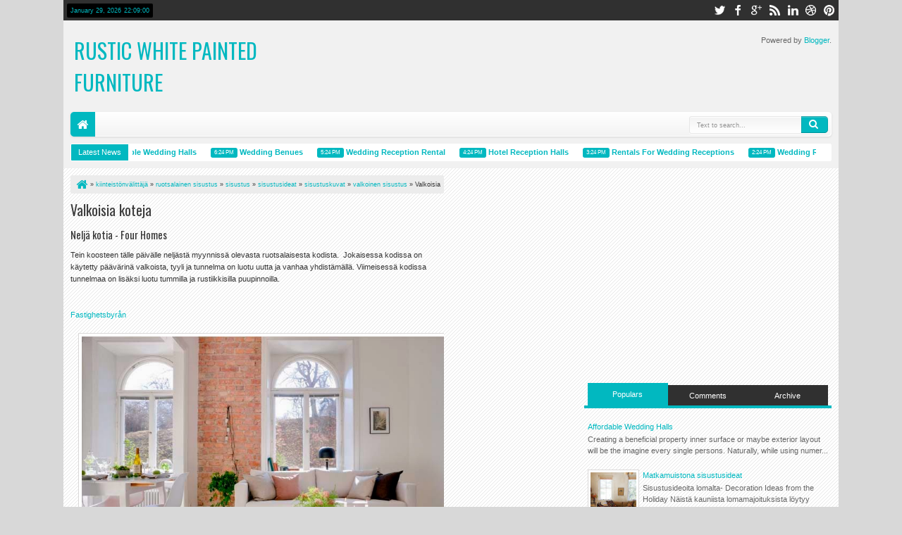

--- FILE ---
content_type: text/html; charset=utf-8
request_url: https://www.google.com/recaptcha/api2/aframe
body_size: 268
content:
<!DOCTYPE HTML><html><head><meta http-equiv="content-type" content="text/html; charset=UTF-8"></head><body><script nonce="Q6xiM0pwXrM2PALbPjT-Ig">/** Anti-fraud and anti-abuse applications only. See google.com/recaptcha */ try{var clients={'sodar':'https://pagead2.googlesyndication.com/pagead/sodar?'};window.addEventListener("message",function(a){try{if(a.source===window.parent){var b=JSON.parse(a.data);var c=clients[b['id']];if(c){var d=document.createElement('img');d.src=c+b['params']+'&rc='+(localStorage.getItem("rc::a")?sessionStorage.getItem("rc::b"):"");window.document.body.appendChild(d);sessionStorage.setItem("rc::e",parseInt(sessionStorage.getItem("rc::e")||0)+1);localStorage.setItem("rc::h",'1769724540096');}}}catch(b){}});window.parent.postMessage("_grecaptcha_ready", "*");}catch(b){}</script></body></html>

--- FILE ---
content_type: text/javascript; charset=UTF-8
request_url: https://kinglakescrafts.blogspot.com/feeds/posts/default/-/ruotsalainen%20sisustus?max-results=5&orderby=published&alt=json-in-script&callback=jQuery183006991022641941935_1769724530104&_=1769724532406
body_size: 5076
content:
// API callback
jQuery183006991022641941935_1769724530104({"version":"1.0","encoding":"UTF-8","feed":{"xmlns":"http://www.w3.org/2005/Atom","xmlns$openSearch":"http://a9.com/-/spec/opensearchrss/1.0/","xmlns$blogger":"http://schemas.google.com/blogger/2008","xmlns$georss":"http://www.georss.org/georss","xmlns$gd":"http://schemas.google.com/g/2005","xmlns$thr":"http://purl.org/syndication/thread/1.0","id":{"$t":"tag:blogger.com,1999:blog-548064404226861525"},"updated":{"$t":"2024-11-08T07:26:07.609-08:00"},"category":[{"term":"sisustusideat"},{"term":"sisustuskuvat"},{"term":"sisustus"},{"term":"moderni sisustus"},{"term":"olohuone"},{"term":"sisustuskuvia"},{"term":"vintage"},{"term":"värikäs sisustus"},{"term":"makuuhuone"},{"term":"keittiö"},{"term":"valkoinen sisustus"},{"term":"rustiikki sisustus"},{"term":"sisustustavaraa"},{"term":"nettikauppa"},{"term":"wedding decoration ideas pictures"},{"term":"klassinen sisustus"},{"term":"värit"},{"term":"wedding decoration ideas diy"},{"term":"wedding reception ideas"},{"term":"persoonallinen koti"},{"term":"kylpyhuone"},{"term":"kiinteistönvälittäjä"},{"term":"eklektinen sisustus"},{"term":"värikäs koti"},{"term":"huonekaluja"},{"term":"joulu"},{"term":"maalaistyyli"},{"term":"tapetteja"},{"term":"sisustuslehti"},{"term":"eteinen"},{"term":"ruokailutila"},{"term":"joulukoti"},{"term":"persoonallinen sisustus"},{"term":"romanttinen sisustus"},{"term":"valkoista"},{"term":"black and pink wedding ideas"},{"term":"hotelli"},{"term":"jouluideat"},{"term":"joulukoristeet"},{"term":"retro"},{"term":"tapetit"},{"term":"seinät"},{"term":"ruotsalainen koti"},{"term":"tekstiilit"},{"term":"huonekalut"},{"term":"lastenhuone"},{"term":"kierrätys"},{"term":"taide"},{"term":"klassinen sisustustyyli"},{"term":"koti"},{"term":"romanttinen tyyli"},{"term":"joulusisustus"},{"term":"valokuvaaja"},{"term":"työhuone"},{"term":"valaisimet"},{"term":"klassinen tyyli"},{"term":"rustiikki"},{"term":"lastenhuoneita"},{"term":"nettikaupat"},{"term":"ruotsalainen sisustus"},{"term":"sisustusideoita"},{"term":"boheemi sisustus"},{"term":"moderni koti"},{"term":"mattoja"},{"term":"maalaisromanttinen sisustus"},{"term":"kankaita"},{"term":"moderni tyyli"},{"term":"mustavalkoinen sisustus"},{"term":"design"},{"term":"nettilehti"},{"term":"rustiikkinen sisustus"},{"term":"tekstiilejä"},{"term":"mökki"},{"term":"vaalea sisustus"},{"term":"Ikea"},{"term":"blogi"},{"term":"minimalistinen sisustus"},{"term":"moderni"},{"term":"kesämökki"},{"term":"valkoinen koti"},{"term":"kesäkoti"},{"term":"ranskalainen sisustus"},{"term":"sisustustarrat"},{"term":"industrial"},{"term":"kirpputori"},{"term":"maalaisromanttinen tyyli"},{"term":"tyylikäs sisustus"},{"term":"pääsiäinen"},{"term":"sisustussuunnittelija"},{"term":"teollinen tyyli"},{"term":"teollinen sisustustyyli"},{"term":"Bohemian chic"},{"term":"ekelektinen sisustus"},{"term":"jouluaskartelu"},{"term":"astioita"},{"term":"koirat"},{"term":"pihat"},{"term":"betoni"},{"term":"boho chic"},{"term":"moderni   sisustus"},{"term":"stylisti"},{"term":"tyynyjä"},{"term":"värikäs sisutus"},{"term":"asuntomessut"},{"term":"englantilainen sisustustyyli"},{"term":"maalaiskoti"},{"term":"puutarha"},{"term":"sisustaminen"},{"term":"sisustustavara"},{"term":"sisustusvinkit"},{"term":"antiikki"},{"term":"astiat"},{"term":"matot"},{"term":"ruotsalaisia koteja"},{"term":"terassi"},{"term":"kukat"},{"term":"kukkia"},{"term":"moderni sisutus"},{"term":"mökkisisustus"},{"term":"tanskalainen koti"},{"term":"valokuvatapetteja"},{"term":"etsy"},{"term":"kirpputori sisustus"},{"term":"koiratavaraa"},{"term":"minimalismi"},{"term":"parveke"},{"term":"puupinnat"},{"term":"ravintola"},{"term":"shabby chic"},{"term":"sisutusideat"},{"term":"skandinaavinen sisustus"},{"term":"taulut"},{"term":"valkoisia koteja"},{"term":"viikon vinkki"},{"term":"Habitare"},{"term":"eklektinen tyyli"},{"term":"lattiat"},{"term":"nukkekoti"},{"term":"puu sisustuksessa"},{"term":"rustiikki koti"},{"term":"sisustusjutut"},{"term":"suunnittelija"},{"term":"säilytysideat"},{"term":"teollisuustyyli"},{"term":"trendit"},{"term":"tyylikäs koti"},{"term":"vintagekoti"},{"term":"väritrendit"},{"term":"Arvonta"},{"term":"askarteluideat"},{"term":"bohemia chic"},{"term":"etninen sisustustyyli"},{"term":"joulukuusi"},{"term":"joulutunnelma"},{"term":"puu"},{"term":"sisustusidea"},{"term":"sisustusjuttu"},{"term":"säilytys"},{"term":"tanskalainen tyyli"},{"term":"teollinen sisustus"},{"term":"tuoli"},{"term":"värikkäitä koteja"},{"term":"altaat"},{"term":"amme"},{"term":"antiikkia"},{"term":"askartelu"},{"term":"betoni sisustuksessa"},{"term":"blogiarvonta"},{"term":"chabby chic"},{"term":"englantilainen sisustus"},{"term":"etninen sisustus"},{"term":"etno"},{"term":"joulukoteja"},{"term":"kankaat"},{"term":"keltainen"},{"term":"klassinen tyyyli värit"},{"term":"majoitusta"},{"term":"maskuliininen sisustus"},{"term":"punainen"},{"term":"rustiikki sisutus"},{"term":"sisustusideat. moderni sisustus"},{"term":"sisustuskuva"},{"term":"sisustusliike"},{"term":"takat"},{"term":"taloja"},{"term":"tanskalainen"},{"term":"tauluja"},{"term":"tee se itse"},{"term":"v"},{"term":"valokuvat"},{"term":"verhoideoita"},{"term":"verhoilu"},{"term":"vuodetekstiilit"},{"term":"allas"},{"term":"antikki"},{"term":"bed and breakfast"},{"term":"boho-chic"},{"term":"espanjalaisia koteja"},{"term":"hollantilainen sisustus"},{"term":"industiral"},{"term":"joulukattaus"},{"term":"joulukoristelu"},{"term":"kaakelit"},{"term":"kakkuja"},{"term":"kattaus"},{"term":"kelloja"},{"term":"kirjaimet"},{"term":"kirpputorikoti"},{"term":"klassinen sisusutus"},{"term":"koruja"},{"term":"kustavilainen sisustus"},{"term":"kuvia"},{"term":"käsitöitä"},{"term":"laatat"},{"term":"lampunvarjostin"},{"term":"lastenhuoneit maalaistyyli"},{"term":"mimalismi"},{"term":"modeni sisustus"},{"term":"moderni boheemi sisustus"},{"term":"ovinupit"},{"term":"peili"},{"term":"perinteinen sisustus"},{"term":"persoonallisia koteja"},{"term":"robotit"},{"term":"ruotsalaisia sisustuksia"},{"term":"rustiikkinen tyyli"},{"term":"rustiikko sisustus"},{"term":"sauna"},{"term":"sininen"},{"term":"sisustusideat. sisustuskuvat"},{"term":"sisustuslehdet"},{"term":"sisustustekstiilit"},{"term":"sohva"},{"term":"suomalainen koti"},{"term":"sängynpääty"},{"term":"tuunaus"},{"term":"vaalea koti"},{"term":"valaisimia"},{"term":"väri-ideat"},{"term":"värikäs tyyli"},{"term":"Habitare 2014"},{"term":"Iittala"},{"term":"Indiedays blog awards 2014"},{"term":"Jacob's Creek"},{"term":"afrikkalainen koti"},{"term":"asuntovaunu"},{"term":"boheemi maalaistyyli"},{"term":"brocante"},{"term":"country tyyli"},{"term":"designe"},{"term":"desing"},{"term":"folklore"},{"term":"funkis"},{"term":"gloria blog awards"},{"term":"harmaa"},{"term":"helsinki design week"},{"term":"hiihtomaja"},{"term":"hirsitalo"},{"term":"historiallinen rakennus"},{"term":"house doctor"},{"term":"http:\/\/1.bp.blogspot.com\/-3dzeMr2VmtM\/Tj_DFPunV5I\/AAAAAAAAbrA\/_oxzNPsqcn0\/s1600\/ada%2Band%2Bdarcy%2B9.jpg"},{"term":"huonekaluj"},{"term":"hyllyt"},{"term":"ideat"},{"term":"ikkunatarroja"},{"term":"industial"},{"term":"irtopäälliset"},{"term":"italialainen koti"},{"term":"itämainen sisustus"},{"term":"jeu de paume"},{"term":"joulukoti. jouluideat"},{"term":"joulukukat"},{"term":"joululehti"},{"term":"kahvila"},{"term":"kalusteet"},{"term":"kartano"},{"term":"kasvit"},{"term":"keitiö"},{"term":"keitiö. kylpyhuone"},{"term":"keitti"},{"term":"keittiiö"},{"term":"keittiä"},{"term":"keittiöt"},{"term":"keramiikka"},{"term":"keräilijän koti"},{"term":"keräily"},{"term":"kesä"},{"term":"kirpparikoti"},{"term":"kissatavaraa"},{"term":"kitch"},{"term":"kitsch"},{"term":"kivet"},{"term":"kodinhoito"},{"term":"kodinhoitohuone"},{"term":"koteja maailmalta"},{"term":"koti Espanjassa"},{"term":"koti Ranskassa"},{"term":"koti maalla"},{"term":"koti+taide"},{"term":"kreikkalainen sisustus"},{"term":"kreikkalaisia sisustuksia"},{"term":"kustavilainen tyyli"},{"term":"kuvatapetti"},{"term":"kädensijat"},{"term":"käsityöt"},{"term":"lastenhuone. kankaita"},{"term":"lastenhuone. värikäs koti"},{"term":"lastenhuoneen tapetti"},{"term":"lastenhuoneet"},{"term":"lemmikkieläimet"},{"term":"liitutaulu"},{"term":"liitutaulumaali"},{"term":"loft"},{"term":"luonnonmateriaalit"},{"term":"maalaisromanttinen"},{"term":"mainos"},{"term":"makuuhuone keittiö"},{"term":"makuuhuone. moderni sisustus"},{"term":"makuuhuoneen sisustus"},{"term":"mandala"},{"term":"marokkolainen tyyli"},{"term":"maskuliinen tyyli"},{"term":"merellinen sisustus"},{"term":"messut"},{"term":"metalli"},{"term":"minimalistinen tyyli"},{"term":"moderi sisustus"},{"term":"modernityyli"},{"term":"mustavalkoine sisustus"},{"term":"naulakko"},{"term":"nettielhti"},{"term":"nettikauppahttp:\/\/2.bp.blogspot.com\/-xWwWr9rqrlQ\/Tqu9wmH-4rI\/AAAAAAAAd_w\/MaZxDe5R00I\/s1600\/N%25C3%25A4ytt%25C3%25B6kuva%2B2011-10-29%2Bkohteessa%2B11.45.23.png"},{"term":"nojatuoli"},{"term":"nupit"},{"term":"näytttely"},{"term":"olohuonw"},{"term":"omakotitalo"},{"term":"ovet"},{"term":"paketointi"},{"term":"panelointi"},{"term":"patterit"},{"term":"peilit"},{"term":"persoonallinen koti. värikäs koti"},{"term":"persoonallinens sisustus"},{"term":"persoonalliset kodit"},{"term":"pieni koti"},{"term":"portaat"},{"term":"ranskalainen tyyli"},{"term":"retro. moderni sisustus"},{"term":"romanttinen sisutus"},{"term":"ruokailutilat"},{"term":"ruotsalainen koti. moderni sisustus"},{"term":"rustiikk"},{"term":"rustiikki sisu"},{"term":"rustiikki tyyli"},{"term":"rustiikkis sisustus"},{"term":"rustiikko"},{"term":"s"},{"term":"sanat"},{"term":"sinivalkoinen sisustus"},{"term":"sisistusideat"},{"term":"sistuskuvat"},{"term":"sisusstusideat"},{"term":"sisustusideaat"},{"term":"sisustusideaoita"},{"term":"sisustusideat. rustiikki sisustus"},{"term":"sisustusideat. vintage"},{"term":"sisustusidet"},{"term":"sisustusideta"},{"term":"sisustuskirja"},{"term":"sisustuskuvat. olohuone"},{"term":"sisustuskuvat. sisustusideat"},{"term":"sisustussuunnittelu"},{"term":"sisustustavarat"},{"term":"sisustusvinkin"},{"term":"sisusus"},{"term":"sisusutus"},{"term":"siustus"},{"term":"sponsori"},{"term":"stailaus"},{"term":"stockmann"},{"term":"t"},{"term":"taide. rustiikki sisustus"},{"term":"taiteilijan koti"},{"term":"takkahuone"},{"term":"takorauta"},{"term":"tanskalainen sisustus"},{"term":"teepussi"},{"term":"tekstiiit"},{"term":"terassi-ideat"},{"term":"terassit"},{"term":"tiiliseinä"},{"term":"toimisto"},{"term":"trash"},{"term":"tumma sisustus"},{"term":"vaaleanpunainen väri"},{"term":"vaatteita"},{"term":"valaisimetä"},{"term":"valaisin"},{"term":"valaismet"},{"term":"valkoinene sisustus"},{"term":"valkoisenen sisustus"},{"term":"valkonen koti"},{"term":"veranta"},{"term":"verhoili"},{"term":"verhotangot"},{"term":"vihreä"},{"term":"vinage"},{"term":"vintge"},{"term":"väri-ideoita"},{"term":"värikkäitä sisustuksia"},{"term":"värikkäät yksityiskohdat"},{"term":"väriksä sisustus"},{"term":"värikäs sisustus. sisustuslehti"},{"term":"värikäs sisustus. valkoinen sisustus"},{"term":"värit sisustuksessa"}],"title":{"type":"text","$t":"Rustic White Painted Furniture"},"subtitle":{"type":"html","$t":""},"link":[{"rel":"http://schemas.google.com/g/2005#feed","type":"application/atom+xml","href":"https:\/\/kinglakescrafts.blogspot.com\/feeds\/posts\/default"},{"rel":"self","type":"application/atom+xml","href":"https:\/\/www.blogger.com\/feeds\/548064404226861525\/posts\/default\/-\/ruotsalainen+sisustus?alt=json-in-script\u0026max-results=5\u0026orderby=published"},{"rel":"alternate","type":"text/html","href":"https:\/\/kinglakescrafts.blogspot.com\/search\/label\/ruotsalainen%20sisustus"},{"rel":"hub","href":"http://pubsubhubbub.appspot.com/"},{"rel":"next","type":"application/atom+xml","href":"https:\/\/www.blogger.com\/feeds\/548064404226861525\/posts\/default\/-\/ruotsalainen+sisustus\/-\/ruotsalainen+sisustus?alt=json-in-script\u0026start-index=6\u0026max-results=5\u0026orderby=published"}],"author":[{"name":{"$t":"Anonymous"},"uri":{"$t":"http:\/\/www.blogger.com\/profile\/12538003475624605414"},"email":{"$t":"noreply@blogger.com"},"gd$image":{"rel":"http://schemas.google.com/g/2005#thumbnail","width":"16","height":"16","src":"https:\/\/img1.blogblog.com\/img\/b16-rounded.gif"}}],"generator":{"version":"7.00","uri":"http://www.blogger.com","$t":"Blogger"},"openSearch$totalResults":{"$t":"37"},"openSearch$startIndex":{"$t":"1"},"openSearch$itemsPerPage":{"$t":"5"},"entry":[{"id":{"$t":"tag:blogger.com,1999:blog-548064404226861525.post-3708872790447394178"},"published":{"$t":"2015-06-09T21:00:00.000-07:00"},"updated":{"$t":"2015-08-04T06:21:32.249-07:00"},"category":[{"scheme":"http://www.blogger.com/atom/ns#","term":"kartano"},{"scheme":"http://www.blogger.com/atom/ns#","term":"kiinteistönvälittäjä"},{"scheme":"http://www.blogger.com/atom/ns#","term":"klassinen sisustus"},{"scheme":"http://www.blogger.com/atom/ns#","term":"moderni sisustus"},{"scheme":"http://www.blogger.com/atom/ns#","term":"mökki"},{"scheme":"http://www.blogger.com/atom/ns#","term":"omakotitalo"},{"scheme":"http://www.blogger.com/atom/ns#","term":"ruotsalainen koti"},{"scheme":"http://www.blogger.com/atom/ns#","term":"ruotsalainen sisustus"},{"scheme":"http://www.blogger.com/atom/ns#","term":"rustiikki sisustus"},{"scheme":"http://www.blogger.com/atom/ns#","term":"sisustus"},{"scheme":"http://www.blogger.com/atom/ns#","term":"sisustusideat"},{"scheme":"http://www.blogger.com/atom/ns#","term":"sisustuskuvat"}],"title":{"type":"text","$t":"Mökistä kartanoon"},"summary":{"type":"text","$t":"Kolme kotia - Three HomesNäitä kauniita ruotsalaisia koteja sitten piisaa - tälle päivälle löytyi idyllinen mökki, \u0026nbsp;moderni kivitalo ja tyylikäs vanha kartano. \u0026nbsp; Kaikki kolme kotia on sisustettu talon henkeen sopivalla tyylilllä.\u0026nbsp;Elle DecorationKuvat: Anne NyblaeusFastighetsbyrånLundin"},"link":[{"rel":"replies","type":"application/atom+xml","href":"https:\/\/kinglakescrafts.blogspot.com\/feeds\/3708872790447394178\/comments\/default","title":"Post Comments"},{"rel":"replies","type":"text/html","href":"https:\/\/kinglakescrafts.blogspot.com\/2015\/06\/mokista-kartanoon.html#comment-form","title":"0 Comments"},{"rel":"edit","type":"application/atom+xml","href":"https:\/\/www.blogger.com\/feeds\/548064404226861525\/posts\/default\/3708872790447394178"},{"rel":"self","type":"application/atom+xml","href":"https:\/\/www.blogger.com\/feeds\/548064404226861525\/posts\/default\/3708872790447394178"},{"rel":"alternate","type":"text/html","href":"https:\/\/kinglakescrafts.blogspot.com\/2015\/06\/mokista-kartanoon.html","title":"Mökistä kartanoon"}],"author":[{"name":{"$t":"Anonymous"},"uri":{"$t":"http:\/\/www.blogger.com\/profile\/12538003475624605414"},"email":{"$t":"noreply@blogger.com"},"gd$image":{"rel":"http://schemas.google.com/g/2005#thumbnail","width":"16","height":"16","src":"https:\/\/img1.blogblog.com\/img\/b16-rounded.gif"}}],"media$thumbnail":{"xmlns$media":"http://search.yahoo.com/mrss/","url":"https:\/\/blogger.googleusercontent.com\/img\/b\/R29vZ2xl\/AVvXsEgy-S-Rf_ehwLbE97WtwjhwowBXdsrwuJ1boHQKddVYvipLT5hh60zmYWCYUhxpQ07GKFi9oEYXXxXE5xIW__Uhkib3Rq9oga1RptaQGjpFf39eMebCuvtk_2Lvh7ccwjHGhZ1K7N_W1UDj\/s72-c\/uterum-talt-beduin-inspiration-sommarstuga-foto-anne-nyblaeus.jpg","height":"72","width":"72"},"thr$total":{"$t":"0"}},{"id":{"$t":"tag:blogger.com,1999:blog-548064404226861525.post-6175154668209858482"},"published":{"$t":"2015-06-09T01:30:00.000-07:00"},"updated":{"$t":"2015-08-04T06:21:32.275-07:00"},"category":[{"scheme":"http://www.blogger.com/atom/ns#","term":"eklektinen sisustus"},{"scheme":"http://www.blogger.com/atom/ns#","term":"kiinteistönvälittäjä"},{"scheme":"http://www.blogger.com/atom/ns#","term":"moderni sisustus"},{"scheme":"http://www.blogger.com/atom/ns#","term":"ruotsalainen koti"},{"scheme":"http://www.blogger.com/atom/ns#","term":"ruotsalainen sisustus"},{"scheme":"http://www.blogger.com/atom/ns#","term":"rustiikki sisustus"},{"scheme":"http://www.blogger.com/atom/ns#","term":"sisustus"},{"scheme":"http://www.blogger.com/atom/ns#","term":"sisustusideat"},{"scheme":"http://www.blogger.com/atom/ns#","term":"sisustuskuvat"},{"scheme":"http://www.blogger.com/atom/ns#","term":"valkoinen sisustus"}],"title":{"type":"text","$t":"Ruotsalaisia koteja"},"summary":{"type":"text","$t":"Kolme kotia - Three HomesPäivän iloksi poimintoja ruotsalaisten kiinteistönvälittäjien sivulta.ValvetAlvhemAnna Ski"},"link":[{"rel":"replies","type":"application/atom+xml","href":"https:\/\/kinglakescrafts.blogspot.com\/feeds\/6175154668209858482\/comments\/default","title":"Post Comments"},{"rel":"replies","type":"text/html","href":"https:\/\/kinglakescrafts.blogspot.com\/2015\/06\/ruotsalaisia-koteja.html#comment-form","title":"0 Comments"},{"rel":"edit","type":"application/atom+xml","href":"https:\/\/www.blogger.com\/feeds\/548064404226861525\/posts\/default\/6175154668209858482"},{"rel":"self","type":"application/atom+xml","href":"https:\/\/www.blogger.com\/feeds\/548064404226861525\/posts\/default\/6175154668209858482"},{"rel":"alternate","type":"text/html","href":"https:\/\/kinglakescrafts.blogspot.com\/2015\/06\/ruotsalaisia-koteja.html","title":"Ruotsalaisia koteja"}],"author":[{"name":{"$t":"Anonymous"},"uri":{"$t":"http:\/\/www.blogger.com\/profile\/12538003475624605414"},"email":{"$t":"noreply@blogger.com"},"gd$image":{"rel":"http://schemas.google.com/g/2005#thumbnail","width":"16","height":"16","src":"https:\/\/img1.blogblog.com\/img\/b16-rounded.gif"}}],"media$thumbnail":{"xmlns$media":"http://search.yahoo.com/mrss/","url":"https:\/\/blogger.googleusercontent.com\/img\/b\/R29vZ2xl\/AVvXsEgUIjvKDTJhGyjPzyunqcS9ShLXMNyw9480Dt0VLfmPNo07BCfyFqFb7znDjcCo1OQZFeejYDuRTJBzx3T2mSs9wj-EawS_nWRs-L9sE7-bAuQxODF-Mb-8PW0AfUwhbdHqblqgo_ZeHEyT\/s72-c\/4CT33C5Q6JKG22EF.jpg","height":"72","width":"72"},"thr$total":{"$t":"0"}},{"id":{"$t":"tag:blogger.com,1999:blog-548064404226861525.post-7828079674090279719"},"published":{"$t":"2015-06-05T21:00:00.000-07:00"},"updated":{"$t":"2015-08-04T06:21:32.352-07:00"},"category":[{"scheme":"http://www.blogger.com/atom/ns#","term":"boheemi sisustus"},{"scheme":"http://www.blogger.com/atom/ns#","term":"eklektinen sisustus"},{"scheme":"http://www.blogger.com/atom/ns#","term":"klassinen sisustus"},{"scheme":"http://www.blogger.com/atom/ns#","term":"moderni boheemi sisustus"},{"scheme":"http://www.blogger.com/atom/ns#","term":"moderni sisustus"},{"scheme":"http://www.blogger.com/atom/ns#","term":"ruotsalainen koti"},{"scheme":"http://www.blogger.com/atom/ns#","term":"ruotsalainen sisustus"},{"scheme":"http://www.blogger.com/atom/ns#","term":"sisustus"},{"scheme":"http://www.blogger.com/atom/ns#","term":"sisustusideat"},{"scheme":"http://www.blogger.com/atom/ns#","term":"sisustuskuvat"},{"scheme":"http://www.blogger.com/atom/ns#","term":"valkoinen sisustus"}],"title":{"type":"text","$t":"Valkoista, rustiikkista ja klassista"},"summary":{"type":"text","$t":"Kolme kotia - Three HomesPäivän kaksi kotia löytyvät Ruotsista ja yksi Norjasta. Kaikki kolme ovat valoisia, pääväriltään valkoisia sekä kauniisti ja tunnelmallisesti sisustettuja koteja.Koti Ruotsissa - A Home in SwedenAlvhemKoti Norjassa - A Home in NorwayBoligPlussKuvat: Sveinung Bråthen ja Anja KaKoti Ruotsissa - A Home in SwedenLovely Life\u0026nbsp;Kuvat: Tina Östling"},"link":[{"rel":"replies","type":"application/atom+xml","href":"https:\/\/kinglakescrafts.blogspot.com\/feeds\/7828079674090279719\/comments\/default","title":"Post Comments"},{"rel":"replies","type":"text/html","href":"https:\/\/kinglakescrafts.blogspot.com\/2015\/06\/valkoista-rustiikkista-ja-klassista.html#comment-form","title":"0 Comments"},{"rel":"edit","type":"application/atom+xml","href":"https:\/\/www.blogger.com\/feeds\/548064404226861525\/posts\/default\/7828079674090279719"},{"rel":"self","type":"application/atom+xml","href":"https:\/\/www.blogger.com\/feeds\/548064404226861525\/posts\/default\/7828079674090279719"},{"rel":"alternate","type":"text/html","href":"https:\/\/kinglakescrafts.blogspot.com\/2015\/06\/valkoista-rustiikkista-ja-klassista.html","title":"Valkoista, rustiikkista ja klassista"}],"author":[{"name":{"$t":"Anonymous"},"uri":{"$t":"http:\/\/www.blogger.com\/profile\/12538003475624605414"},"email":{"$t":"noreply@blogger.com"},"gd$image":{"rel":"http://schemas.google.com/g/2005#thumbnail","width":"16","height":"16","src":"https:\/\/img1.blogblog.com\/img\/b16-rounded.gif"}}],"media$thumbnail":{"xmlns$media":"http://search.yahoo.com/mrss/","url":"https:\/\/blogger.googleusercontent.com\/img\/b\/R29vZ2xl\/AVvXsEh3v0RFobk04g_KTowZpo_Q51gh2Yh3vv_DsZqn6RtwayVL2rKimf-jaMaBY6JuKNwTtDsCSC510wM_tjuS2keT6-ShSAQaQYm19CLYYQ85dwE2d4TYUAy42DphAux9k4U5b0wJcCScHL0M\/s72-c\/SFD6A4D5E51A1C54B7D89989BCFB0EFB1EC.jpg","height":"72","width":"72"},"thr$total":{"$t":"0"}},{"id":{"$t":"tag:blogger.com,1999:blog-548064404226861525.post-9179628129279387511"},"published":{"$t":"2015-06-03T21:00:00.000-07:00"},"updated":{"$t":"2015-08-04T06:21:32.410-07:00"},"category":[{"scheme":"http://www.blogger.com/atom/ns#","term":"kiinteistönvälittäjä"},{"scheme":"http://www.blogger.com/atom/ns#","term":"ruotsalainen koti"},{"scheme":"http://www.blogger.com/atom/ns#","term":"ruotsalainen sisustus"},{"scheme":"http://www.blogger.com/atom/ns#","term":"rustiikki sisustus"},{"scheme":"http://www.blogger.com/atom/ns#","term":"sisustus"},{"scheme":"http://www.blogger.com/atom/ns#","term":"sisustusideat"},{"scheme":"http://www.blogger.com/atom/ns#","term":"sisustuskuvat"},{"scheme":"http://www.blogger.com/atom/ns#","term":"valkoinen sisustus"}],"title":{"type":"text","$t":"Rustiikkia, valkoista ja kesätunnelmaa"},"summary":{"type":"text","$t":"Kolme kotia - Three HomesPäivän antia ovat tunnelmallinen mökki, persoonallinen vuokrahuoneisto ja tyylikäs koti.Koti Ruotsissa - A Home in SwedenErik OlssonKoti Pariisissa - A Home in ParisAirbnbKoti myytävänä Ruotsissa - A Home for Sale in SwedenStadshem"},"link":[{"rel":"replies","type":"application/atom+xml","href":"https:\/\/kinglakescrafts.blogspot.com\/feeds\/9179628129279387511\/comments\/default","title":"Post Comments"},{"rel":"replies","type":"text/html","href":"https:\/\/kinglakescrafts.blogspot.com\/2015\/06\/rustiikkia-valkoista-ja-kesatunnelmaa.html#comment-form","title":"0 Comments"},{"rel":"edit","type":"application/atom+xml","href":"https:\/\/www.blogger.com\/feeds\/548064404226861525\/posts\/default\/9179628129279387511"},{"rel":"self","type":"application/atom+xml","href":"https:\/\/www.blogger.com\/feeds\/548064404226861525\/posts\/default\/9179628129279387511"},{"rel":"alternate","type":"text/html","href":"https:\/\/kinglakescrafts.blogspot.com\/2015\/06\/rustiikkia-valkoista-ja-kesatunnelmaa.html","title":"Rustiikkia, valkoista ja kesätunnelmaa"}],"author":[{"name":{"$t":"Anonymous"},"uri":{"$t":"http:\/\/www.blogger.com\/profile\/12538003475624605414"},"email":{"$t":"noreply@blogger.com"},"gd$image":{"rel":"http://schemas.google.com/g/2005#thumbnail","width":"16","height":"16","src":"https:\/\/img1.blogblog.com\/img\/b16-rounded.gif"}}],"media$thumbnail":{"xmlns$media":"http://search.yahoo.com/mrss/","url":"https:\/\/blogger.googleusercontent.com\/img\/b\/R29vZ2xl\/AVvXsEjLe3kgAkeW6oH1FkBkluD2XSagsaV-UPoT1SOUBqn0o-UfogAgpWzAy-ASVJSAqoOprk79z29OIwBDw0hcpgAtrIpjLFOfAPyDaN0ujCFkmhRpPyeDi8-ircCY82YpvwKscQstgm1TjMm5\/s72-c\/Na%25CC%2588ytto%25CC%2588kuva+2015-06-02+kello+0.25.31.jpg","height":"72","width":"72"},"thr$total":{"$t":"0"}},{"id":{"$t":"tag:blogger.com,1999:blog-548064404226861525.post-331892822295639196"},"published":{"$t":"2015-05-30T21:00:00.000-07:00"},"updated":{"$t":"2015-08-04T06:21:32.523-07:00"},"category":[{"scheme":"http://www.blogger.com/atom/ns#","term":"ekelektinen sisustus"},{"scheme":"http://www.blogger.com/atom/ns#","term":"kiinteistönvälittäjä"},{"scheme":"http://www.blogger.com/atom/ns#","term":"moderni boheemi sisustus"},{"scheme":"http://www.blogger.com/atom/ns#","term":"ruotsalainen koti"},{"scheme":"http://www.blogger.com/atom/ns#","term":"ruotsalainen sisustus"},{"scheme":"http://www.blogger.com/atom/ns#","term":"rustiikki sisustus"},{"scheme":"http://www.blogger.com/atom/ns#","term":"sisustus"},{"scheme":"http://www.blogger.com/atom/ns#","term":"sisustusideat"},{"scheme":"http://www.blogger.com/atom/ns#","term":"sisustuskuvat"},{"scheme":"http://www.blogger.com/atom/ns#","term":"vintage"},{"scheme":"http://www.blogger.com/atom/ns#","term":"värikäs sisustus"}],"title":{"type":"text","$t":"Väriä, rustiikkia ja kesätunnelmaa"},"summary":{"type":"text","$t":"Kolme kotia - Three HomesKolme värikkäästi ja persoonallisesti sisustettua kotia sunnuntain iloksi.Koti Hollannissa - A Home in The NetherlandsVtwonenKuvat: Ernie EnkelaarKoti Ruotsissa - A Home in SwedenHome by DeanKesämökki Ruotsissa - A Summer Cottage in SwedenLeva\u0026amp;Bo"},"link":[{"rel":"replies","type":"application/atom+xml","href":"https:\/\/kinglakescrafts.blogspot.com\/feeds\/331892822295639196\/comments\/default","title":"Post Comments"},{"rel":"replies","type":"text/html","href":"https:\/\/kinglakescrafts.blogspot.com\/2015\/05\/varia-rustiikkia-ja-kesatunnelmaa.html#comment-form","title":"0 Comments"},{"rel":"edit","type":"application/atom+xml","href":"https:\/\/www.blogger.com\/feeds\/548064404226861525\/posts\/default\/331892822295639196"},{"rel":"self","type":"application/atom+xml","href":"https:\/\/www.blogger.com\/feeds\/548064404226861525\/posts\/default\/331892822295639196"},{"rel":"alternate","type":"text/html","href":"https:\/\/kinglakescrafts.blogspot.com\/2015\/05\/varia-rustiikkia-ja-kesatunnelmaa.html","title":"Väriä, rustiikkia ja kesätunnelmaa"}],"author":[{"name":{"$t":"Anonymous"},"uri":{"$t":"http:\/\/www.blogger.com\/profile\/12538003475624605414"},"email":{"$t":"noreply@blogger.com"},"gd$image":{"rel":"http://schemas.google.com/g/2005#thumbnail","width":"16","height":"16","src":"https:\/\/img1.blogblog.com\/img\/b16-rounded.gif"}}],"media$thumbnail":{"xmlns$media":"http://search.yahoo.com/mrss/","url":"https:\/\/blogger.googleusercontent.com\/img\/b\/R29vZ2xl\/AVvXsEhvxxvPbUZTaifIEFlPPABxkmOPbpq3s4yyKH-TnmaD6p45HHoW982wtQB4yyhX9YD-gpAPeiOUo_RC207zE9bBOc-m-28YKljkL_Xhzvoi5siSgvq_sCV6JJoOWk6oIUDzRd7uMjUqFEPZ\/s72-c\/1-woonkamer-haard.jpg","height":"72","width":"72"},"thr$total":{"$t":"0"}}]}});

--- FILE ---
content_type: text/javascript; charset=UTF-8
request_url: https://kinglakescrafts.blogspot.com/feeds/posts/default/-/sisustus?max-results=5&orderby=published&alt=json-in-script&callback=jQuery183006991022641941935_1769724530105&_=1769724532420
body_size: 5079
content:
// API callback
jQuery183006991022641941935_1769724530105({"version":"1.0","encoding":"UTF-8","feed":{"xmlns":"http://www.w3.org/2005/Atom","xmlns$openSearch":"http://a9.com/-/spec/opensearchrss/1.0/","xmlns$blogger":"http://schemas.google.com/blogger/2008","xmlns$georss":"http://www.georss.org/georss","xmlns$gd":"http://schemas.google.com/g/2005","xmlns$thr":"http://purl.org/syndication/thread/1.0","id":{"$t":"tag:blogger.com,1999:blog-548064404226861525"},"updated":{"$t":"2024-11-08T07:26:07.609-08:00"},"category":[{"term":"sisustusideat"},{"term":"sisustuskuvat"},{"term":"sisustus"},{"term":"moderni sisustus"},{"term":"olohuone"},{"term":"sisustuskuvia"},{"term":"vintage"},{"term":"värikäs sisustus"},{"term":"makuuhuone"},{"term":"keittiö"},{"term":"valkoinen sisustus"},{"term":"rustiikki sisustus"},{"term":"sisustustavaraa"},{"term":"nettikauppa"},{"term":"wedding decoration ideas pictures"},{"term":"klassinen sisustus"},{"term":"värit"},{"term":"wedding decoration ideas diy"},{"term":"wedding reception ideas"},{"term":"persoonallinen koti"},{"term":"kylpyhuone"},{"term":"kiinteistönvälittäjä"},{"term":"eklektinen sisustus"},{"term":"värikäs koti"},{"term":"huonekaluja"},{"term":"joulu"},{"term":"maalaistyyli"},{"term":"tapetteja"},{"term":"sisustuslehti"},{"term":"eteinen"},{"term":"ruokailutila"},{"term":"joulukoti"},{"term":"persoonallinen sisustus"},{"term":"romanttinen sisustus"},{"term":"valkoista"},{"term":"black and pink wedding ideas"},{"term":"hotelli"},{"term":"jouluideat"},{"term":"joulukoristeet"},{"term":"retro"},{"term":"tapetit"},{"term":"seinät"},{"term":"ruotsalainen koti"},{"term":"tekstiilit"},{"term":"huonekalut"},{"term":"lastenhuone"},{"term":"kierrätys"},{"term":"taide"},{"term":"klassinen sisustustyyli"},{"term":"koti"},{"term":"romanttinen tyyli"},{"term":"joulusisustus"},{"term":"valokuvaaja"},{"term":"työhuone"},{"term":"valaisimet"},{"term":"klassinen tyyli"},{"term":"rustiikki"},{"term":"lastenhuoneita"},{"term":"nettikaupat"},{"term":"ruotsalainen sisustus"},{"term":"sisustusideoita"},{"term":"boheemi sisustus"},{"term":"moderni koti"},{"term":"mattoja"},{"term":"maalaisromanttinen sisustus"},{"term":"kankaita"},{"term":"moderni tyyli"},{"term":"mustavalkoinen sisustus"},{"term":"design"},{"term":"nettilehti"},{"term":"rustiikkinen sisustus"},{"term":"tekstiilejä"},{"term":"mökki"},{"term":"vaalea sisustus"},{"term":"Ikea"},{"term":"blogi"},{"term":"minimalistinen sisustus"},{"term":"moderni"},{"term":"kesämökki"},{"term":"valkoinen koti"},{"term":"kesäkoti"},{"term":"ranskalainen sisustus"},{"term":"sisustustarrat"},{"term":"industrial"},{"term":"kirpputori"},{"term":"maalaisromanttinen tyyli"},{"term":"tyylikäs sisustus"},{"term":"pääsiäinen"},{"term":"sisustussuunnittelija"},{"term":"teollinen tyyli"},{"term":"teollinen sisustustyyli"},{"term":"Bohemian chic"},{"term":"ekelektinen sisustus"},{"term":"jouluaskartelu"},{"term":"astioita"},{"term":"koirat"},{"term":"pihat"},{"term":"betoni"},{"term":"boho chic"},{"term":"moderni   sisustus"},{"term":"stylisti"},{"term":"tyynyjä"},{"term":"värikäs sisutus"},{"term":"asuntomessut"},{"term":"englantilainen sisustustyyli"},{"term":"maalaiskoti"},{"term":"puutarha"},{"term":"sisustaminen"},{"term":"sisustustavara"},{"term":"sisustusvinkit"},{"term":"antiikki"},{"term":"astiat"},{"term":"matot"},{"term":"ruotsalaisia koteja"},{"term":"terassi"},{"term":"kukat"},{"term":"kukkia"},{"term":"moderni sisutus"},{"term":"mökkisisustus"},{"term":"tanskalainen koti"},{"term":"valokuvatapetteja"},{"term":"etsy"},{"term":"kirpputori sisustus"},{"term":"koiratavaraa"},{"term":"minimalismi"},{"term":"parveke"},{"term":"puupinnat"},{"term":"ravintola"},{"term":"shabby chic"},{"term":"sisutusideat"},{"term":"skandinaavinen sisustus"},{"term":"taulut"},{"term":"valkoisia koteja"},{"term":"viikon vinkki"},{"term":"Habitare"},{"term":"eklektinen tyyli"},{"term":"lattiat"},{"term":"nukkekoti"},{"term":"puu sisustuksessa"},{"term":"rustiikki koti"},{"term":"sisustusjutut"},{"term":"suunnittelija"},{"term":"säilytysideat"},{"term":"teollisuustyyli"},{"term":"trendit"},{"term":"tyylikäs koti"},{"term":"vintagekoti"},{"term":"väritrendit"},{"term":"Arvonta"},{"term":"askarteluideat"},{"term":"bohemia chic"},{"term":"etninen sisustustyyli"},{"term":"joulukuusi"},{"term":"joulutunnelma"},{"term":"puu"},{"term":"sisustusidea"},{"term":"sisustusjuttu"},{"term":"säilytys"},{"term":"tanskalainen tyyli"},{"term":"teollinen sisustus"},{"term":"tuoli"},{"term":"värikkäitä koteja"},{"term":"altaat"},{"term":"amme"},{"term":"antiikkia"},{"term":"askartelu"},{"term":"betoni sisustuksessa"},{"term":"blogiarvonta"},{"term":"chabby chic"},{"term":"englantilainen sisustus"},{"term":"etninen sisustus"},{"term":"etno"},{"term":"joulukoteja"},{"term":"kankaat"},{"term":"keltainen"},{"term":"klassinen tyyyli värit"},{"term":"majoitusta"},{"term":"maskuliininen sisustus"},{"term":"punainen"},{"term":"rustiikki sisutus"},{"term":"sisustusideat. moderni sisustus"},{"term":"sisustuskuva"},{"term":"sisustusliike"},{"term":"takat"},{"term":"taloja"},{"term":"tanskalainen"},{"term":"tauluja"},{"term":"tee se itse"},{"term":"v"},{"term":"valokuvat"},{"term":"verhoideoita"},{"term":"verhoilu"},{"term":"vuodetekstiilit"},{"term":"allas"},{"term":"antikki"},{"term":"bed and breakfast"},{"term":"boho-chic"},{"term":"espanjalaisia koteja"},{"term":"hollantilainen sisustus"},{"term":"industiral"},{"term":"joulukattaus"},{"term":"joulukoristelu"},{"term":"kaakelit"},{"term":"kakkuja"},{"term":"kattaus"},{"term":"kelloja"},{"term":"kirjaimet"},{"term":"kirpputorikoti"},{"term":"klassinen sisusutus"},{"term":"koruja"},{"term":"kustavilainen sisustus"},{"term":"kuvia"},{"term":"käsitöitä"},{"term":"laatat"},{"term":"lampunvarjostin"},{"term":"lastenhuoneit maalaistyyli"},{"term":"mimalismi"},{"term":"modeni sisustus"},{"term":"moderni boheemi sisustus"},{"term":"ovinupit"},{"term":"peili"},{"term":"perinteinen sisustus"},{"term":"persoonallisia koteja"},{"term":"robotit"},{"term":"ruotsalaisia sisustuksia"},{"term":"rustiikkinen tyyli"},{"term":"rustiikko sisustus"},{"term":"sauna"},{"term":"sininen"},{"term":"sisustusideat. sisustuskuvat"},{"term":"sisustuslehdet"},{"term":"sisustustekstiilit"},{"term":"sohva"},{"term":"suomalainen koti"},{"term":"sängynpääty"},{"term":"tuunaus"},{"term":"vaalea koti"},{"term":"valaisimia"},{"term":"väri-ideat"},{"term":"värikäs tyyli"},{"term":"Habitare 2014"},{"term":"Iittala"},{"term":"Indiedays blog awards 2014"},{"term":"Jacob's Creek"},{"term":"afrikkalainen koti"},{"term":"asuntovaunu"},{"term":"boheemi maalaistyyli"},{"term":"brocante"},{"term":"country tyyli"},{"term":"designe"},{"term":"desing"},{"term":"folklore"},{"term":"funkis"},{"term":"gloria blog awards"},{"term":"harmaa"},{"term":"helsinki design week"},{"term":"hiihtomaja"},{"term":"hirsitalo"},{"term":"historiallinen rakennus"},{"term":"house doctor"},{"term":"http:\/\/1.bp.blogspot.com\/-3dzeMr2VmtM\/Tj_DFPunV5I\/AAAAAAAAbrA\/_oxzNPsqcn0\/s1600\/ada%2Band%2Bdarcy%2B9.jpg"},{"term":"huonekaluj"},{"term":"hyllyt"},{"term":"ideat"},{"term":"ikkunatarroja"},{"term":"industial"},{"term":"irtopäälliset"},{"term":"italialainen koti"},{"term":"itämainen sisustus"},{"term":"jeu de paume"},{"term":"joulukoti. jouluideat"},{"term":"joulukukat"},{"term":"joululehti"},{"term":"kahvila"},{"term":"kalusteet"},{"term":"kartano"},{"term":"kasvit"},{"term":"keitiö"},{"term":"keitiö. kylpyhuone"},{"term":"keitti"},{"term":"keittiiö"},{"term":"keittiä"},{"term":"keittiöt"},{"term":"keramiikka"},{"term":"keräilijän koti"},{"term":"keräily"},{"term":"kesä"},{"term":"kirpparikoti"},{"term":"kissatavaraa"},{"term":"kitch"},{"term":"kitsch"},{"term":"kivet"},{"term":"kodinhoito"},{"term":"kodinhoitohuone"},{"term":"koteja maailmalta"},{"term":"koti Espanjassa"},{"term":"koti Ranskassa"},{"term":"koti maalla"},{"term":"koti+taide"},{"term":"kreikkalainen sisustus"},{"term":"kreikkalaisia sisustuksia"},{"term":"kustavilainen tyyli"},{"term":"kuvatapetti"},{"term":"kädensijat"},{"term":"käsityöt"},{"term":"lastenhuone. kankaita"},{"term":"lastenhuone. värikäs koti"},{"term":"lastenhuoneen tapetti"},{"term":"lastenhuoneet"},{"term":"lemmikkieläimet"},{"term":"liitutaulu"},{"term":"liitutaulumaali"},{"term":"loft"},{"term":"luonnonmateriaalit"},{"term":"maalaisromanttinen"},{"term":"mainos"},{"term":"makuuhuone keittiö"},{"term":"makuuhuone. moderni sisustus"},{"term":"makuuhuoneen sisustus"},{"term":"mandala"},{"term":"marokkolainen tyyli"},{"term":"maskuliinen tyyli"},{"term":"merellinen sisustus"},{"term":"messut"},{"term":"metalli"},{"term":"minimalistinen tyyli"},{"term":"moderi sisustus"},{"term":"modernityyli"},{"term":"mustavalkoine sisustus"},{"term":"naulakko"},{"term":"nettielhti"},{"term":"nettikauppahttp:\/\/2.bp.blogspot.com\/-xWwWr9rqrlQ\/Tqu9wmH-4rI\/AAAAAAAAd_w\/MaZxDe5R00I\/s1600\/N%25C3%25A4ytt%25C3%25B6kuva%2B2011-10-29%2Bkohteessa%2B11.45.23.png"},{"term":"nojatuoli"},{"term":"nupit"},{"term":"näytttely"},{"term":"olohuonw"},{"term":"omakotitalo"},{"term":"ovet"},{"term":"paketointi"},{"term":"panelointi"},{"term":"patterit"},{"term":"peilit"},{"term":"persoonallinen koti. värikäs koti"},{"term":"persoonallinens sisustus"},{"term":"persoonalliset kodit"},{"term":"pieni koti"},{"term":"portaat"},{"term":"ranskalainen tyyli"},{"term":"retro. moderni sisustus"},{"term":"romanttinen sisutus"},{"term":"ruokailutilat"},{"term":"ruotsalainen koti. moderni sisustus"},{"term":"rustiikk"},{"term":"rustiikki sisu"},{"term":"rustiikki tyyli"},{"term":"rustiikkis sisustus"},{"term":"rustiikko"},{"term":"s"},{"term":"sanat"},{"term":"sinivalkoinen sisustus"},{"term":"sisistusideat"},{"term":"sistuskuvat"},{"term":"sisusstusideat"},{"term":"sisustusideaat"},{"term":"sisustusideaoita"},{"term":"sisustusideat. rustiikki sisustus"},{"term":"sisustusideat. vintage"},{"term":"sisustusidet"},{"term":"sisustusideta"},{"term":"sisustuskirja"},{"term":"sisustuskuvat. olohuone"},{"term":"sisustuskuvat. sisustusideat"},{"term":"sisustussuunnittelu"},{"term":"sisustustavarat"},{"term":"sisustusvinkin"},{"term":"sisusus"},{"term":"sisusutus"},{"term":"siustus"},{"term":"sponsori"},{"term":"stailaus"},{"term":"stockmann"},{"term":"t"},{"term":"taide. rustiikki sisustus"},{"term":"taiteilijan koti"},{"term":"takkahuone"},{"term":"takorauta"},{"term":"tanskalainen sisustus"},{"term":"teepussi"},{"term":"tekstiiit"},{"term":"terassi-ideat"},{"term":"terassit"},{"term":"tiiliseinä"},{"term":"toimisto"},{"term":"trash"},{"term":"tumma sisustus"},{"term":"vaaleanpunainen väri"},{"term":"vaatteita"},{"term":"valaisimetä"},{"term":"valaisin"},{"term":"valaismet"},{"term":"valkoinene sisustus"},{"term":"valkoisenen sisustus"},{"term":"valkonen koti"},{"term":"veranta"},{"term":"verhoili"},{"term":"verhotangot"},{"term":"vihreä"},{"term":"vinage"},{"term":"vintge"},{"term":"väri-ideoita"},{"term":"värikkäitä sisustuksia"},{"term":"värikkäät yksityiskohdat"},{"term":"väriksä sisustus"},{"term":"värikäs sisustus. sisustuslehti"},{"term":"värikäs sisustus. valkoinen sisustus"},{"term":"värit sisustuksessa"}],"title":{"type":"text","$t":"Rustic White Painted Furniture"},"subtitle":{"type":"html","$t":""},"link":[{"rel":"http://schemas.google.com/g/2005#feed","type":"application/atom+xml","href":"https:\/\/kinglakescrafts.blogspot.com\/feeds\/posts\/default"},{"rel":"self","type":"application/atom+xml","href":"https:\/\/www.blogger.com\/feeds\/548064404226861525\/posts\/default\/-\/sisustus?alt=json-in-script\u0026max-results=5\u0026orderby=published"},{"rel":"alternate","type":"text/html","href":"https:\/\/kinglakescrafts.blogspot.com\/search\/label\/sisustus"},{"rel":"hub","href":"http://pubsubhubbub.appspot.com/"},{"rel":"next","type":"application/atom+xml","href":"https:\/\/www.blogger.com\/feeds\/548064404226861525\/posts\/default\/-\/sisustus\/-\/sisustus?alt=json-in-script\u0026start-index=6\u0026max-results=5\u0026orderby=published"}],"author":[{"name":{"$t":"Anonymous"},"uri":{"$t":"http:\/\/www.blogger.com\/profile\/12538003475624605414"},"email":{"$t":"noreply@blogger.com"},"gd$image":{"rel":"http://schemas.google.com/g/2005#thumbnail","width":"16","height":"16","src":"https:\/\/img1.blogblog.com\/img\/b16-rounded.gif"}}],"generator":{"version":"7.00","uri":"http://www.blogger.com","$t":"Blogger"},"openSearch$totalResults":{"$t":"802"},"openSearch$startIndex":{"$t":"1"},"openSearch$itemsPerPage":{"$t":"5"},"entry":[{"id":{"$t":"tag:blogger.com,1999:blog-548064404226861525.post-1981818277164389400"},"published":{"$t":"2015-06-10T21:00:00.000-07:00"},"updated":{"$t":"2015-08-04T06:21:32.210-07:00"},"category":[{"scheme":"http://www.blogger.com/atom/ns#","term":"eklektinen sisustus"},{"scheme":"http://www.blogger.com/atom/ns#","term":"romanttinen sisustus"},{"scheme":"http://www.blogger.com/atom/ns#","term":"ruotsalainen koti"},{"scheme":"http://www.blogger.com/atom/ns#","term":"rustiikki sisustus"},{"scheme":"http://www.blogger.com/atom/ns#","term":"sisustus"},{"scheme":"http://www.blogger.com/atom/ns#","term":"sisustusideat"},{"scheme":"http://www.blogger.com/atom/ns#","term":"sisustuskuvat"},{"scheme":"http://www.blogger.com/atom/ns#","term":"valkoinen sisustus"},{"scheme":"http://www.blogger.com/atom/ns#","term":"värikäs sisustus"}],"title":{"type":"text","$t":"Valkoista, romanttista ja rustiikkista"},"summary":{"type":"text","$t":"Kolme kotia - Three HomesTänään on tarjolla aivan ihana mökki Australiasta, romanttisesti sisustettu kaupunkikoti, idyllinen hevostila ja mielenkiintoinen ravintola Pariisissa.Mökki Australiassa - A Home in AustraliaHomelifeKuvat: Sharyn CairnsValkoista ja rustiikkista - White and Rustic Home in SwedenErik OlssonKoti myytävänä - A Home for Sale in SwedenSkandia MäklarnaTapasravintola Pariisissa -"},"link":[{"rel":"replies","type":"application/atom+xml","href":"https:\/\/kinglakescrafts.blogspot.com\/feeds\/1981818277164389400\/comments\/default","title":"Post Comments"},{"rel":"replies","type":"text/html","href":"https:\/\/kinglakescrafts.blogspot.com\/2015\/06\/valkoista-romanttista-ja-rustiikkista.html#comment-form","title":"0 Comments"},{"rel":"edit","type":"application/atom+xml","href":"https:\/\/www.blogger.com\/feeds\/548064404226861525\/posts\/default\/1981818277164389400"},{"rel":"self","type":"application/atom+xml","href":"https:\/\/www.blogger.com\/feeds\/548064404226861525\/posts\/default\/1981818277164389400"},{"rel":"alternate","type":"text/html","href":"https:\/\/kinglakescrafts.blogspot.com\/2015\/06\/valkoista-romanttista-ja-rustiikkista.html","title":"Valkoista, romanttista ja rustiikkista"}],"author":[{"name":{"$t":"Anonymous"},"uri":{"$t":"http:\/\/www.blogger.com\/profile\/12538003475624605414"},"email":{"$t":"noreply@blogger.com"},"gd$image":{"rel":"http://schemas.google.com/g/2005#thumbnail","width":"16","height":"16","src":"https:\/\/img1.blogblog.com\/img\/b16-rounded.gif"}}],"media$thumbnail":{"xmlns$media":"http://search.yahoo.com/mrss/","url":"https:\/\/blogger.googleusercontent.com\/img\/b\/R29vZ2xl\/AVvXsEh4LNfx2D3JLxn8_0xUQ1MwDeljAUTvU42NVrQv0t_SYZ6XgxkGYR6V0RP_hknATtSdmdj1yeZ4aBT3TuSw4-lAs_JVC5MFPrc5mYX0jEapH1ui51KiIJt1tvf5tM0Pa45fG20FilluaIcP\/s72-c\/977603-1_lp.jpg","height":"72","width":"72"},"thr$total":{"$t":"0"}},{"id":{"$t":"tag:blogger.com,1999:blog-548064404226861525.post-3708872790447394178"},"published":{"$t":"2015-06-09T21:00:00.000-07:00"},"updated":{"$t":"2015-08-04T06:21:32.249-07:00"},"category":[{"scheme":"http://www.blogger.com/atom/ns#","term":"kartano"},{"scheme":"http://www.blogger.com/atom/ns#","term":"kiinteistönvälittäjä"},{"scheme":"http://www.blogger.com/atom/ns#","term":"klassinen sisustus"},{"scheme":"http://www.blogger.com/atom/ns#","term":"moderni sisustus"},{"scheme":"http://www.blogger.com/atom/ns#","term":"mökki"},{"scheme":"http://www.blogger.com/atom/ns#","term":"omakotitalo"},{"scheme":"http://www.blogger.com/atom/ns#","term":"ruotsalainen koti"},{"scheme":"http://www.blogger.com/atom/ns#","term":"ruotsalainen sisustus"},{"scheme":"http://www.blogger.com/atom/ns#","term":"rustiikki sisustus"},{"scheme":"http://www.blogger.com/atom/ns#","term":"sisustus"},{"scheme":"http://www.blogger.com/atom/ns#","term":"sisustusideat"},{"scheme":"http://www.blogger.com/atom/ns#","term":"sisustuskuvat"}],"title":{"type":"text","$t":"Mökistä kartanoon"},"summary":{"type":"text","$t":"Kolme kotia - Three HomesNäitä kauniita ruotsalaisia koteja sitten piisaa - tälle päivälle löytyi idyllinen mökki, \u0026nbsp;moderni kivitalo ja tyylikäs vanha kartano. \u0026nbsp; Kaikki kolme kotia on sisustettu talon henkeen sopivalla tyylilllä.\u0026nbsp;Elle DecorationKuvat: Anne NyblaeusFastighetsbyrånLundin"},"link":[{"rel":"replies","type":"application/atom+xml","href":"https:\/\/kinglakescrafts.blogspot.com\/feeds\/3708872790447394178\/comments\/default","title":"Post Comments"},{"rel":"replies","type":"text/html","href":"https:\/\/kinglakescrafts.blogspot.com\/2015\/06\/mokista-kartanoon.html#comment-form","title":"0 Comments"},{"rel":"edit","type":"application/atom+xml","href":"https:\/\/www.blogger.com\/feeds\/548064404226861525\/posts\/default\/3708872790447394178"},{"rel":"self","type":"application/atom+xml","href":"https:\/\/www.blogger.com\/feeds\/548064404226861525\/posts\/default\/3708872790447394178"},{"rel":"alternate","type":"text/html","href":"https:\/\/kinglakescrafts.blogspot.com\/2015\/06\/mokista-kartanoon.html","title":"Mökistä kartanoon"}],"author":[{"name":{"$t":"Anonymous"},"uri":{"$t":"http:\/\/www.blogger.com\/profile\/12538003475624605414"},"email":{"$t":"noreply@blogger.com"},"gd$image":{"rel":"http://schemas.google.com/g/2005#thumbnail","width":"16","height":"16","src":"https:\/\/img1.blogblog.com\/img\/b16-rounded.gif"}}],"media$thumbnail":{"xmlns$media":"http://search.yahoo.com/mrss/","url":"https:\/\/blogger.googleusercontent.com\/img\/b\/R29vZ2xl\/AVvXsEgy-S-Rf_ehwLbE97WtwjhwowBXdsrwuJ1boHQKddVYvipLT5hh60zmYWCYUhxpQ07GKFi9oEYXXxXE5xIW__Uhkib3Rq9oga1RptaQGjpFf39eMebCuvtk_2Lvh7ccwjHGhZ1K7N_W1UDj\/s72-c\/uterum-talt-beduin-inspiration-sommarstuga-foto-anne-nyblaeus.jpg","height":"72","width":"72"},"thr$total":{"$t":"0"}},{"id":{"$t":"tag:blogger.com,1999:blog-548064404226861525.post-6175154668209858482"},"published":{"$t":"2015-06-09T01:30:00.000-07:00"},"updated":{"$t":"2015-08-04T06:21:32.275-07:00"},"category":[{"scheme":"http://www.blogger.com/atom/ns#","term":"eklektinen sisustus"},{"scheme":"http://www.blogger.com/atom/ns#","term":"kiinteistönvälittäjä"},{"scheme":"http://www.blogger.com/atom/ns#","term":"moderni sisustus"},{"scheme":"http://www.blogger.com/atom/ns#","term":"ruotsalainen koti"},{"scheme":"http://www.blogger.com/atom/ns#","term":"ruotsalainen sisustus"},{"scheme":"http://www.blogger.com/atom/ns#","term":"rustiikki sisustus"},{"scheme":"http://www.blogger.com/atom/ns#","term":"sisustus"},{"scheme":"http://www.blogger.com/atom/ns#","term":"sisustusideat"},{"scheme":"http://www.blogger.com/atom/ns#","term":"sisustuskuvat"},{"scheme":"http://www.blogger.com/atom/ns#","term":"valkoinen sisustus"}],"title":{"type":"text","$t":"Ruotsalaisia koteja"},"summary":{"type":"text","$t":"Kolme kotia - Three HomesPäivän iloksi poimintoja ruotsalaisten kiinteistönvälittäjien sivulta.ValvetAlvhemAnna Ski"},"link":[{"rel":"replies","type":"application/atom+xml","href":"https:\/\/kinglakescrafts.blogspot.com\/feeds\/6175154668209858482\/comments\/default","title":"Post Comments"},{"rel":"replies","type":"text/html","href":"https:\/\/kinglakescrafts.blogspot.com\/2015\/06\/ruotsalaisia-koteja.html#comment-form","title":"0 Comments"},{"rel":"edit","type":"application/atom+xml","href":"https:\/\/www.blogger.com\/feeds\/548064404226861525\/posts\/default\/6175154668209858482"},{"rel":"self","type":"application/atom+xml","href":"https:\/\/www.blogger.com\/feeds\/548064404226861525\/posts\/default\/6175154668209858482"},{"rel":"alternate","type":"text/html","href":"https:\/\/kinglakescrafts.blogspot.com\/2015\/06\/ruotsalaisia-koteja.html","title":"Ruotsalaisia koteja"}],"author":[{"name":{"$t":"Anonymous"},"uri":{"$t":"http:\/\/www.blogger.com\/profile\/12538003475624605414"},"email":{"$t":"noreply@blogger.com"},"gd$image":{"rel":"http://schemas.google.com/g/2005#thumbnail","width":"16","height":"16","src":"https:\/\/img1.blogblog.com\/img\/b16-rounded.gif"}}],"media$thumbnail":{"xmlns$media":"http://search.yahoo.com/mrss/","url":"https:\/\/blogger.googleusercontent.com\/img\/b\/R29vZ2xl\/AVvXsEgUIjvKDTJhGyjPzyunqcS9ShLXMNyw9480Dt0VLfmPNo07BCfyFqFb7znDjcCo1OQZFeejYDuRTJBzx3T2mSs9wj-EawS_nWRs-L9sE7-bAuQxODF-Mb-8PW0AfUwhbdHqblqgo_ZeHEyT\/s72-c\/4CT33C5Q6JKG22EF.jpg","height":"72","width":"72"},"thr$total":{"$t":"0"}},{"id":{"$t":"tag:blogger.com,1999:blog-548064404226861525.post-1651164899793798887"},"published":{"$t":"2015-06-07T21:00:00.000-07:00"},"updated":{"$t":"2015-08-04T06:21:32.303-07:00"},"category":[{"scheme":"http://www.blogger.com/atom/ns#","term":"kesäkoti"},{"scheme":"http://www.blogger.com/atom/ns#","term":"kiinteistönvälittäjä"},{"scheme":"http://www.blogger.com/atom/ns#","term":"klassinen sisustus"},{"scheme":"http://www.blogger.com/atom/ns#","term":"merellinen sisustus"},{"scheme":"http://www.blogger.com/atom/ns#","term":"moderni sisustus"},{"scheme":"http://www.blogger.com/atom/ns#","term":"ruotsalainen koti"},{"scheme":"http://www.blogger.com/atom/ns#","term":"sisustus"},{"scheme":"http://www.blogger.com/atom/ns#","term":"sisustusideat"},{"scheme":"http://www.blogger.com/atom/ns#","term":"sisustuskuvat"},{"scheme":"http://www.blogger.com/atom/ns#","term":"valkoinen sisustus"}],"title":{"type":"text","$t":"Kesäisiä koteja"},"summary":{"type":"text","$t":"Kolme kotia - Three HomesTämän päivän postaukseen löytyi kesäisiä sisustuksia ja pihoja.Kesäkoti Ruotsissa - A Summer Home in SwedenSjönärä\u0026nbsp;Koti Tanskassa - A Home in Denmark\u0026nbsp;\u0026nbsp;Boligmagasinet\u0026nbsp;Kuvat: Christina Onsgaard KayserKoti Ruotsissa - A Home in SwedenWrede"},"link":[{"rel":"replies","type":"application/atom+xml","href":"https:\/\/kinglakescrafts.blogspot.com\/feeds\/1651164899793798887\/comments\/default","title":"Post Comments"},{"rel":"replies","type":"text/html","href":"https:\/\/kinglakescrafts.blogspot.com\/2015\/06\/kesaisia-koteja.html#comment-form","title":"0 Comments"},{"rel":"edit","type":"application/atom+xml","href":"https:\/\/www.blogger.com\/feeds\/548064404226861525\/posts\/default\/1651164899793798887"},{"rel":"self","type":"application/atom+xml","href":"https:\/\/www.blogger.com\/feeds\/548064404226861525\/posts\/default\/1651164899793798887"},{"rel":"alternate","type":"text/html","href":"https:\/\/kinglakescrafts.blogspot.com\/2015\/06\/kesaisia-koteja.html","title":"Kesäisiä koteja"}],"author":[{"name":{"$t":"Anonymous"},"uri":{"$t":"http:\/\/www.blogger.com\/profile\/12538003475624605414"},"email":{"$t":"noreply@blogger.com"},"gd$image":{"rel":"http://schemas.google.com/g/2005#thumbnail","width":"16","height":"16","src":"https:\/\/img1.blogblog.com\/img\/b16-rounded.gif"}}],"media$thumbnail":{"xmlns$media":"http://search.yahoo.com/mrss/","url":"https:\/\/blogger.googleusercontent.com\/img\/b\/R29vZ2xl\/AVvXsEj1xI7FFWMsi38bYn2GVnhocQzBrcg2Uwad3fPK8BOI0Vr8xLGi_K9ZG7OI6V3CWKOpXiUOs1v3HqIYODu31wMmsh1BIo1I9KjIUGWL4p0mGK_aYmmdNDTBa_SnVQM9seh0l9PkUI84nWRT\/s72-c\/ODK5OIR4_q120_w895_mFile_cmOnlyScaleDown.jpg","height":"72","width":"72"},"thr$total":{"$t":"0"}},{"id":{"$t":"tag:blogger.com,1999:blog-548064404226861525.post-2463279331797369454"},"published":{"$t":"2015-06-06T21:00:00.000-07:00"},"updated":{"$t":"2015-08-04T06:21:32.326-07:00"},"category":[{"scheme":"http://www.blogger.com/atom/ns#","term":"boheemi maalaistyyli"},{"scheme":"http://www.blogger.com/atom/ns#","term":"eklektinen sisustus"},{"scheme":"http://www.blogger.com/atom/ns#","term":"hotelli"},{"scheme":"http://www.blogger.com/atom/ns#","term":"kiinteistönvälittäjä"},{"scheme":"http://www.blogger.com/atom/ns#","term":"ruotsalainen koti"},{"scheme":"http://www.blogger.com/atom/ns#","term":"rustiikki sisustus"},{"scheme":"http://www.blogger.com/atom/ns#","term":"sisustus"},{"scheme":"http://www.blogger.com/atom/ns#","term":"sisustusideat"},{"scheme":"http://www.blogger.com/atom/ns#","term":"sisustuskuvat"}],"title":{"type":"text","$t":"Rustiikkisia koteja"},"summary":{"type":"text","$t":"Kolme kotia - Three HomesPäivän ensimmäinen rustiikkinen koti on siirretty nykyiselle paikalleen Tukholmasta ja on nyt myytävänä. \u0026nbsp;Toinen rustiikkinen koti on persoonallisesti sisustettu taiteilijan koti. \u0026nbsp;Kolmas koti on pieni idyllinen vuokramökki Englannista.Koti myytävänä Ruotsissa - A Home for Sale in SwedenSjönäräTaiteilijan koti Ruotsissa - An Artist's Home in SwedenLovely Life\u0026"},"link":[{"rel":"replies","type":"application/atom+xml","href":"https:\/\/kinglakescrafts.blogspot.com\/feeds\/2463279331797369454\/comments\/default","title":"Post Comments"},{"rel":"replies","type":"text/html","href":"https:\/\/kinglakescrafts.blogspot.com\/2015\/06\/rustiikkisia-koteja.html#comment-form","title":"0 Comments"},{"rel":"edit","type":"application/atom+xml","href":"https:\/\/www.blogger.com\/feeds\/548064404226861525\/posts\/default\/2463279331797369454"},{"rel":"self","type":"application/atom+xml","href":"https:\/\/www.blogger.com\/feeds\/548064404226861525\/posts\/default\/2463279331797369454"},{"rel":"alternate","type":"text/html","href":"https:\/\/kinglakescrafts.blogspot.com\/2015\/06\/rustiikkisia-koteja.html","title":"Rustiikkisia koteja"}],"author":[{"name":{"$t":"Anonymous"},"uri":{"$t":"http:\/\/www.blogger.com\/profile\/12538003475624605414"},"email":{"$t":"noreply@blogger.com"},"gd$image":{"rel":"http://schemas.google.com/g/2005#thumbnail","width":"16","height":"16","src":"https:\/\/img1.blogblog.com\/img\/b16-rounded.gif"}}],"media$thumbnail":{"xmlns$media":"http://search.yahoo.com/mrss/","url":"https:\/\/blogger.googleusercontent.com\/img\/b\/R29vZ2xl\/AVvXsEjnuyKqYs0gxGdzb4jlj8QAobSbDc6Y_7rGMcykHQEngKRTV1OAjOKQZAUbcvJbuE3nYpZvtC0xzxfRBCAI2m9cpt3_QiROhPUY9f5v2CfHd2qYM_VhdUQ8fFAYmeKM4qPsPcDJtcoz0f6T\/s72-c\/BLE4DIRR_q120_w895_mFile_cmOnlyScaleDown.jpg","height":"72","width":"72"},"thr$total":{"$t":"0"}}]}});

--- FILE ---
content_type: text/javascript; charset=UTF-8
request_url: https://kinglakescrafts.blogspot.com/feeds/posts/default/-/kiinteist%C3%B6nv%C3%A4litt%C3%A4j%C3%A4?max-results=5&orderby=published&alt=json-in-script&callback=jQuery183006991022641941935_1769724530103&_=1769724532405
body_size: 5035
content:
// API callback
jQuery183006991022641941935_1769724530103({"version":"1.0","encoding":"UTF-8","feed":{"xmlns":"http://www.w3.org/2005/Atom","xmlns$openSearch":"http://a9.com/-/spec/opensearchrss/1.0/","xmlns$blogger":"http://schemas.google.com/blogger/2008","xmlns$georss":"http://www.georss.org/georss","xmlns$gd":"http://schemas.google.com/g/2005","xmlns$thr":"http://purl.org/syndication/thread/1.0","id":{"$t":"tag:blogger.com,1999:blog-548064404226861525"},"updated":{"$t":"2024-11-08T07:26:07.609-08:00"},"category":[{"term":"sisustusideat"},{"term":"sisustuskuvat"},{"term":"sisustus"},{"term":"moderni sisustus"},{"term":"olohuone"},{"term":"sisustuskuvia"},{"term":"vintage"},{"term":"värikäs sisustus"},{"term":"makuuhuone"},{"term":"keittiö"},{"term":"valkoinen sisustus"},{"term":"rustiikki sisustus"},{"term":"sisustustavaraa"},{"term":"nettikauppa"},{"term":"wedding decoration ideas pictures"},{"term":"klassinen sisustus"},{"term":"värit"},{"term":"wedding decoration ideas diy"},{"term":"wedding reception ideas"},{"term":"persoonallinen koti"},{"term":"kylpyhuone"},{"term":"kiinteistönvälittäjä"},{"term":"eklektinen sisustus"},{"term":"värikäs koti"},{"term":"huonekaluja"},{"term":"joulu"},{"term":"maalaistyyli"},{"term":"tapetteja"},{"term":"sisustuslehti"},{"term":"eteinen"},{"term":"ruokailutila"},{"term":"joulukoti"},{"term":"persoonallinen sisustus"},{"term":"romanttinen sisustus"},{"term":"valkoista"},{"term":"black and pink wedding ideas"},{"term":"hotelli"},{"term":"jouluideat"},{"term":"joulukoristeet"},{"term":"retro"},{"term":"tapetit"},{"term":"seinät"},{"term":"ruotsalainen koti"},{"term":"tekstiilit"},{"term":"huonekalut"},{"term":"lastenhuone"},{"term":"kierrätys"},{"term":"taide"},{"term":"klassinen sisustustyyli"},{"term":"koti"},{"term":"romanttinen tyyli"},{"term":"joulusisustus"},{"term":"valokuvaaja"},{"term":"työhuone"},{"term":"valaisimet"},{"term":"klassinen tyyli"},{"term":"rustiikki"},{"term":"lastenhuoneita"},{"term":"nettikaupat"},{"term":"ruotsalainen sisustus"},{"term":"sisustusideoita"},{"term":"boheemi sisustus"},{"term":"moderni koti"},{"term":"mattoja"},{"term":"maalaisromanttinen sisustus"},{"term":"kankaita"},{"term":"moderni tyyli"},{"term":"mustavalkoinen sisustus"},{"term":"design"},{"term":"nettilehti"},{"term":"rustiikkinen sisustus"},{"term":"tekstiilejä"},{"term":"mökki"},{"term":"vaalea sisustus"},{"term":"Ikea"},{"term":"blogi"},{"term":"minimalistinen sisustus"},{"term":"moderni"},{"term":"kesämökki"},{"term":"valkoinen koti"},{"term":"kesäkoti"},{"term":"ranskalainen sisustus"},{"term":"sisustustarrat"},{"term":"industrial"},{"term":"kirpputori"},{"term":"maalaisromanttinen tyyli"},{"term":"tyylikäs sisustus"},{"term":"pääsiäinen"},{"term":"sisustussuunnittelija"},{"term":"teollinen tyyli"},{"term":"teollinen sisustustyyli"},{"term":"Bohemian chic"},{"term":"ekelektinen sisustus"},{"term":"jouluaskartelu"},{"term":"astioita"},{"term":"koirat"},{"term":"pihat"},{"term":"betoni"},{"term":"boho chic"},{"term":"moderni   sisustus"},{"term":"stylisti"},{"term":"tyynyjä"},{"term":"värikäs sisutus"},{"term":"asuntomessut"},{"term":"englantilainen sisustustyyli"},{"term":"maalaiskoti"},{"term":"puutarha"},{"term":"sisustaminen"},{"term":"sisustustavara"},{"term":"sisustusvinkit"},{"term":"antiikki"},{"term":"astiat"},{"term":"matot"},{"term":"ruotsalaisia koteja"},{"term":"terassi"},{"term":"kukat"},{"term":"kukkia"},{"term":"moderni sisutus"},{"term":"mökkisisustus"},{"term":"tanskalainen koti"},{"term":"valokuvatapetteja"},{"term":"etsy"},{"term":"kirpputori sisustus"},{"term":"koiratavaraa"},{"term":"minimalismi"},{"term":"parveke"},{"term":"puupinnat"},{"term":"ravintola"},{"term":"shabby chic"},{"term":"sisutusideat"},{"term":"skandinaavinen sisustus"},{"term":"taulut"},{"term":"valkoisia koteja"},{"term":"viikon vinkki"},{"term":"Habitare"},{"term":"eklektinen tyyli"},{"term":"lattiat"},{"term":"nukkekoti"},{"term":"puu sisustuksessa"},{"term":"rustiikki koti"},{"term":"sisustusjutut"},{"term":"suunnittelija"},{"term":"säilytysideat"},{"term":"teollisuustyyli"},{"term":"trendit"},{"term":"tyylikäs koti"},{"term":"vintagekoti"},{"term":"väritrendit"},{"term":"Arvonta"},{"term":"askarteluideat"},{"term":"bohemia chic"},{"term":"etninen sisustustyyli"},{"term":"joulukuusi"},{"term":"joulutunnelma"},{"term":"puu"},{"term":"sisustusidea"},{"term":"sisustusjuttu"},{"term":"säilytys"},{"term":"tanskalainen tyyli"},{"term":"teollinen sisustus"},{"term":"tuoli"},{"term":"värikkäitä koteja"},{"term":"altaat"},{"term":"amme"},{"term":"antiikkia"},{"term":"askartelu"},{"term":"betoni sisustuksessa"},{"term":"blogiarvonta"},{"term":"chabby chic"},{"term":"englantilainen sisustus"},{"term":"etninen sisustus"},{"term":"etno"},{"term":"joulukoteja"},{"term":"kankaat"},{"term":"keltainen"},{"term":"klassinen tyyyli värit"},{"term":"majoitusta"},{"term":"maskuliininen sisustus"},{"term":"punainen"},{"term":"rustiikki sisutus"},{"term":"sisustusideat. moderni sisustus"},{"term":"sisustuskuva"},{"term":"sisustusliike"},{"term":"takat"},{"term":"taloja"},{"term":"tanskalainen"},{"term":"tauluja"},{"term":"tee se itse"},{"term":"v"},{"term":"valokuvat"},{"term":"verhoideoita"},{"term":"verhoilu"},{"term":"vuodetekstiilit"},{"term":"allas"},{"term":"antikki"},{"term":"bed and breakfast"},{"term":"boho-chic"},{"term":"espanjalaisia koteja"},{"term":"hollantilainen sisustus"},{"term":"industiral"},{"term":"joulukattaus"},{"term":"joulukoristelu"},{"term":"kaakelit"},{"term":"kakkuja"},{"term":"kattaus"},{"term":"kelloja"},{"term":"kirjaimet"},{"term":"kirpputorikoti"},{"term":"klassinen sisusutus"},{"term":"koruja"},{"term":"kustavilainen sisustus"},{"term":"kuvia"},{"term":"käsitöitä"},{"term":"laatat"},{"term":"lampunvarjostin"},{"term":"lastenhuoneit maalaistyyli"},{"term":"mimalismi"},{"term":"modeni sisustus"},{"term":"moderni boheemi sisustus"},{"term":"ovinupit"},{"term":"peili"},{"term":"perinteinen sisustus"},{"term":"persoonallisia koteja"},{"term":"robotit"},{"term":"ruotsalaisia sisustuksia"},{"term":"rustiikkinen tyyli"},{"term":"rustiikko sisustus"},{"term":"sauna"},{"term":"sininen"},{"term":"sisustusideat. sisustuskuvat"},{"term":"sisustuslehdet"},{"term":"sisustustekstiilit"},{"term":"sohva"},{"term":"suomalainen koti"},{"term":"sängynpääty"},{"term":"tuunaus"},{"term":"vaalea koti"},{"term":"valaisimia"},{"term":"väri-ideat"},{"term":"värikäs tyyli"},{"term":"Habitare 2014"},{"term":"Iittala"},{"term":"Indiedays blog awards 2014"},{"term":"Jacob's Creek"},{"term":"afrikkalainen koti"},{"term":"asuntovaunu"},{"term":"boheemi maalaistyyli"},{"term":"brocante"},{"term":"country tyyli"},{"term":"designe"},{"term":"desing"},{"term":"folklore"},{"term":"funkis"},{"term":"gloria blog awards"},{"term":"harmaa"},{"term":"helsinki design week"},{"term":"hiihtomaja"},{"term":"hirsitalo"},{"term":"historiallinen rakennus"},{"term":"house doctor"},{"term":"http:\/\/1.bp.blogspot.com\/-3dzeMr2VmtM\/Tj_DFPunV5I\/AAAAAAAAbrA\/_oxzNPsqcn0\/s1600\/ada%2Band%2Bdarcy%2B9.jpg"},{"term":"huonekaluj"},{"term":"hyllyt"},{"term":"ideat"},{"term":"ikkunatarroja"},{"term":"industial"},{"term":"irtopäälliset"},{"term":"italialainen koti"},{"term":"itämainen sisustus"},{"term":"jeu de paume"},{"term":"joulukoti. jouluideat"},{"term":"joulukukat"},{"term":"joululehti"},{"term":"kahvila"},{"term":"kalusteet"},{"term":"kartano"},{"term":"kasvit"},{"term":"keitiö"},{"term":"keitiö. kylpyhuone"},{"term":"keitti"},{"term":"keittiiö"},{"term":"keittiä"},{"term":"keittiöt"},{"term":"keramiikka"},{"term":"keräilijän koti"},{"term":"keräily"},{"term":"kesä"},{"term":"kirpparikoti"},{"term":"kissatavaraa"},{"term":"kitch"},{"term":"kitsch"},{"term":"kivet"},{"term":"kodinhoito"},{"term":"kodinhoitohuone"},{"term":"koteja maailmalta"},{"term":"koti Espanjassa"},{"term":"koti Ranskassa"},{"term":"koti maalla"},{"term":"koti+taide"},{"term":"kreikkalainen sisustus"},{"term":"kreikkalaisia sisustuksia"},{"term":"kustavilainen tyyli"},{"term":"kuvatapetti"},{"term":"kädensijat"},{"term":"käsityöt"},{"term":"lastenhuone. kankaita"},{"term":"lastenhuone. värikäs koti"},{"term":"lastenhuoneen tapetti"},{"term":"lastenhuoneet"},{"term":"lemmikkieläimet"},{"term":"liitutaulu"},{"term":"liitutaulumaali"},{"term":"loft"},{"term":"luonnonmateriaalit"},{"term":"maalaisromanttinen"},{"term":"mainos"},{"term":"makuuhuone keittiö"},{"term":"makuuhuone. moderni sisustus"},{"term":"makuuhuoneen sisustus"},{"term":"mandala"},{"term":"marokkolainen tyyli"},{"term":"maskuliinen tyyli"},{"term":"merellinen sisustus"},{"term":"messut"},{"term":"metalli"},{"term":"minimalistinen tyyli"},{"term":"moderi sisustus"},{"term":"modernityyli"},{"term":"mustavalkoine sisustus"},{"term":"naulakko"},{"term":"nettielhti"},{"term":"nettikauppahttp:\/\/2.bp.blogspot.com\/-xWwWr9rqrlQ\/Tqu9wmH-4rI\/AAAAAAAAd_w\/MaZxDe5R00I\/s1600\/N%25C3%25A4ytt%25C3%25B6kuva%2B2011-10-29%2Bkohteessa%2B11.45.23.png"},{"term":"nojatuoli"},{"term":"nupit"},{"term":"näytttely"},{"term":"olohuonw"},{"term":"omakotitalo"},{"term":"ovet"},{"term":"paketointi"},{"term":"panelointi"},{"term":"patterit"},{"term":"peilit"},{"term":"persoonallinen koti. värikäs koti"},{"term":"persoonallinens sisustus"},{"term":"persoonalliset kodit"},{"term":"pieni koti"},{"term":"portaat"},{"term":"ranskalainen tyyli"},{"term":"retro. moderni sisustus"},{"term":"romanttinen sisutus"},{"term":"ruokailutilat"},{"term":"ruotsalainen koti. moderni sisustus"},{"term":"rustiikk"},{"term":"rustiikki sisu"},{"term":"rustiikki tyyli"},{"term":"rustiikkis sisustus"},{"term":"rustiikko"},{"term":"s"},{"term":"sanat"},{"term":"sinivalkoinen sisustus"},{"term":"sisistusideat"},{"term":"sistuskuvat"},{"term":"sisusstusideat"},{"term":"sisustusideaat"},{"term":"sisustusideaoita"},{"term":"sisustusideat. rustiikki sisustus"},{"term":"sisustusideat. vintage"},{"term":"sisustusidet"},{"term":"sisustusideta"},{"term":"sisustuskirja"},{"term":"sisustuskuvat. olohuone"},{"term":"sisustuskuvat. sisustusideat"},{"term":"sisustussuunnittelu"},{"term":"sisustustavarat"},{"term":"sisustusvinkin"},{"term":"sisusus"},{"term":"sisusutus"},{"term":"siustus"},{"term":"sponsori"},{"term":"stailaus"},{"term":"stockmann"},{"term":"t"},{"term":"taide. rustiikki sisustus"},{"term":"taiteilijan koti"},{"term":"takkahuone"},{"term":"takorauta"},{"term":"tanskalainen sisustus"},{"term":"teepussi"},{"term":"tekstiiit"},{"term":"terassi-ideat"},{"term":"terassit"},{"term":"tiiliseinä"},{"term":"toimisto"},{"term":"trash"},{"term":"tumma sisustus"},{"term":"vaaleanpunainen väri"},{"term":"vaatteita"},{"term":"valaisimetä"},{"term":"valaisin"},{"term":"valaismet"},{"term":"valkoinene sisustus"},{"term":"valkoisenen sisustus"},{"term":"valkonen koti"},{"term":"veranta"},{"term":"verhoili"},{"term":"verhotangot"},{"term":"vihreä"},{"term":"vinage"},{"term":"vintge"},{"term":"väri-ideoita"},{"term":"värikkäitä sisustuksia"},{"term":"värikkäät yksityiskohdat"},{"term":"väriksä sisustus"},{"term":"värikäs sisustus. sisustuslehti"},{"term":"värikäs sisustus. valkoinen sisustus"},{"term":"värit sisustuksessa"}],"title":{"type":"text","$t":"Rustic White Painted Furniture"},"subtitle":{"type":"html","$t":""},"link":[{"rel":"http://schemas.google.com/g/2005#feed","type":"application/atom+xml","href":"https:\/\/kinglakescrafts.blogspot.com\/feeds\/posts\/default"},{"rel":"self","type":"application/atom+xml","href":"https:\/\/www.blogger.com\/feeds\/548064404226861525\/posts\/default\/-\/kiinteist%C3%B6nv%C3%A4litt%C3%A4j%C3%A4?alt=json-in-script\u0026max-results=5\u0026orderby=published"},{"rel":"alternate","type":"text/html","href":"https:\/\/kinglakescrafts.blogspot.com\/search\/label\/kiinteist%C3%B6nv%C3%A4litt%C3%A4j%C3%A4"},{"rel":"hub","href":"http://pubsubhubbub.appspot.com/"},{"rel":"next","type":"application/atom+xml","href":"https:\/\/www.blogger.com\/feeds\/548064404226861525\/posts\/default\/-\/kiinteist%C3%B6nv%C3%A4litt%C3%A4j%C3%A4\/-\/kiinteist%C3%B6nv%C3%A4litt%C3%A4j%C3%A4?alt=json-in-script\u0026start-index=6\u0026max-results=5\u0026orderby=published"}],"author":[{"name":{"$t":"Anonymous"},"uri":{"$t":"http:\/\/www.blogger.com\/profile\/12538003475624605414"},"email":{"$t":"noreply@blogger.com"},"gd$image":{"rel":"http://schemas.google.com/g/2005#thumbnail","width":"16","height":"16","src":"https:\/\/img1.blogblog.com\/img\/b16-rounded.gif"}}],"generator":{"version":"7.00","uri":"http://www.blogger.com","$t":"Blogger"},"openSearch$totalResults":{"$t":"113"},"openSearch$startIndex":{"$t":"1"},"openSearch$itemsPerPage":{"$t":"5"},"entry":[{"id":{"$t":"tag:blogger.com,1999:blog-548064404226861525.post-3708872790447394178"},"published":{"$t":"2015-06-09T21:00:00.000-07:00"},"updated":{"$t":"2015-08-04T06:21:32.249-07:00"},"category":[{"scheme":"http://www.blogger.com/atom/ns#","term":"kartano"},{"scheme":"http://www.blogger.com/atom/ns#","term":"kiinteistönvälittäjä"},{"scheme":"http://www.blogger.com/atom/ns#","term":"klassinen sisustus"},{"scheme":"http://www.blogger.com/atom/ns#","term":"moderni sisustus"},{"scheme":"http://www.blogger.com/atom/ns#","term":"mökki"},{"scheme":"http://www.blogger.com/atom/ns#","term":"omakotitalo"},{"scheme":"http://www.blogger.com/atom/ns#","term":"ruotsalainen koti"},{"scheme":"http://www.blogger.com/atom/ns#","term":"ruotsalainen sisustus"},{"scheme":"http://www.blogger.com/atom/ns#","term":"rustiikki sisustus"},{"scheme":"http://www.blogger.com/atom/ns#","term":"sisustus"},{"scheme":"http://www.blogger.com/atom/ns#","term":"sisustusideat"},{"scheme":"http://www.blogger.com/atom/ns#","term":"sisustuskuvat"}],"title":{"type":"text","$t":"Mökistä kartanoon"},"summary":{"type":"text","$t":"Kolme kotia - Three HomesNäitä kauniita ruotsalaisia koteja sitten piisaa - tälle päivälle löytyi idyllinen mökki, \u0026nbsp;moderni kivitalo ja tyylikäs vanha kartano. \u0026nbsp; Kaikki kolme kotia on sisustettu talon henkeen sopivalla tyylilllä.\u0026nbsp;Elle DecorationKuvat: Anne NyblaeusFastighetsbyrånLundin"},"link":[{"rel":"replies","type":"application/atom+xml","href":"https:\/\/kinglakescrafts.blogspot.com\/feeds\/3708872790447394178\/comments\/default","title":"Post Comments"},{"rel":"replies","type":"text/html","href":"https:\/\/kinglakescrafts.blogspot.com\/2015\/06\/mokista-kartanoon.html#comment-form","title":"0 Comments"},{"rel":"edit","type":"application/atom+xml","href":"https:\/\/www.blogger.com\/feeds\/548064404226861525\/posts\/default\/3708872790447394178"},{"rel":"self","type":"application/atom+xml","href":"https:\/\/www.blogger.com\/feeds\/548064404226861525\/posts\/default\/3708872790447394178"},{"rel":"alternate","type":"text/html","href":"https:\/\/kinglakescrafts.blogspot.com\/2015\/06\/mokista-kartanoon.html","title":"Mökistä kartanoon"}],"author":[{"name":{"$t":"Anonymous"},"uri":{"$t":"http:\/\/www.blogger.com\/profile\/12538003475624605414"},"email":{"$t":"noreply@blogger.com"},"gd$image":{"rel":"http://schemas.google.com/g/2005#thumbnail","width":"16","height":"16","src":"https:\/\/img1.blogblog.com\/img\/b16-rounded.gif"}}],"media$thumbnail":{"xmlns$media":"http://search.yahoo.com/mrss/","url":"https:\/\/blogger.googleusercontent.com\/img\/b\/R29vZ2xl\/AVvXsEgy-S-Rf_ehwLbE97WtwjhwowBXdsrwuJ1boHQKddVYvipLT5hh60zmYWCYUhxpQ07GKFi9oEYXXxXE5xIW__Uhkib3Rq9oga1RptaQGjpFf39eMebCuvtk_2Lvh7ccwjHGhZ1K7N_W1UDj\/s72-c\/uterum-talt-beduin-inspiration-sommarstuga-foto-anne-nyblaeus.jpg","height":"72","width":"72"},"thr$total":{"$t":"0"}},{"id":{"$t":"tag:blogger.com,1999:blog-548064404226861525.post-6175154668209858482"},"published":{"$t":"2015-06-09T01:30:00.000-07:00"},"updated":{"$t":"2015-08-04T06:21:32.275-07:00"},"category":[{"scheme":"http://www.blogger.com/atom/ns#","term":"eklektinen sisustus"},{"scheme":"http://www.blogger.com/atom/ns#","term":"kiinteistönvälittäjä"},{"scheme":"http://www.blogger.com/atom/ns#","term":"moderni sisustus"},{"scheme":"http://www.blogger.com/atom/ns#","term":"ruotsalainen koti"},{"scheme":"http://www.blogger.com/atom/ns#","term":"ruotsalainen sisustus"},{"scheme":"http://www.blogger.com/atom/ns#","term":"rustiikki sisustus"},{"scheme":"http://www.blogger.com/atom/ns#","term":"sisustus"},{"scheme":"http://www.blogger.com/atom/ns#","term":"sisustusideat"},{"scheme":"http://www.blogger.com/atom/ns#","term":"sisustuskuvat"},{"scheme":"http://www.blogger.com/atom/ns#","term":"valkoinen sisustus"}],"title":{"type":"text","$t":"Ruotsalaisia koteja"},"summary":{"type":"text","$t":"Kolme kotia - Three HomesPäivän iloksi poimintoja ruotsalaisten kiinteistönvälittäjien sivulta.ValvetAlvhemAnna Ski"},"link":[{"rel":"replies","type":"application/atom+xml","href":"https:\/\/kinglakescrafts.blogspot.com\/feeds\/6175154668209858482\/comments\/default","title":"Post Comments"},{"rel":"replies","type":"text/html","href":"https:\/\/kinglakescrafts.blogspot.com\/2015\/06\/ruotsalaisia-koteja.html#comment-form","title":"0 Comments"},{"rel":"edit","type":"application/atom+xml","href":"https:\/\/www.blogger.com\/feeds\/548064404226861525\/posts\/default\/6175154668209858482"},{"rel":"self","type":"application/atom+xml","href":"https:\/\/www.blogger.com\/feeds\/548064404226861525\/posts\/default\/6175154668209858482"},{"rel":"alternate","type":"text/html","href":"https:\/\/kinglakescrafts.blogspot.com\/2015\/06\/ruotsalaisia-koteja.html","title":"Ruotsalaisia koteja"}],"author":[{"name":{"$t":"Anonymous"},"uri":{"$t":"http:\/\/www.blogger.com\/profile\/12538003475624605414"},"email":{"$t":"noreply@blogger.com"},"gd$image":{"rel":"http://schemas.google.com/g/2005#thumbnail","width":"16","height":"16","src":"https:\/\/img1.blogblog.com\/img\/b16-rounded.gif"}}],"media$thumbnail":{"xmlns$media":"http://search.yahoo.com/mrss/","url":"https:\/\/blogger.googleusercontent.com\/img\/b\/R29vZ2xl\/AVvXsEgUIjvKDTJhGyjPzyunqcS9ShLXMNyw9480Dt0VLfmPNo07BCfyFqFb7znDjcCo1OQZFeejYDuRTJBzx3T2mSs9wj-EawS_nWRs-L9sE7-bAuQxODF-Mb-8PW0AfUwhbdHqblqgo_ZeHEyT\/s72-c\/4CT33C5Q6JKG22EF.jpg","height":"72","width":"72"},"thr$total":{"$t":"0"}},{"id":{"$t":"tag:blogger.com,1999:blog-548064404226861525.post-1651164899793798887"},"published":{"$t":"2015-06-07T21:00:00.000-07:00"},"updated":{"$t":"2015-08-04T06:21:32.303-07:00"},"category":[{"scheme":"http://www.blogger.com/atom/ns#","term":"kesäkoti"},{"scheme":"http://www.blogger.com/atom/ns#","term":"kiinteistönvälittäjä"},{"scheme":"http://www.blogger.com/atom/ns#","term":"klassinen sisustus"},{"scheme":"http://www.blogger.com/atom/ns#","term":"merellinen sisustus"},{"scheme":"http://www.blogger.com/atom/ns#","term":"moderni sisustus"},{"scheme":"http://www.blogger.com/atom/ns#","term":"ruotsalainen koti"},{"scheme":"http://www.blogger.com/atom/ns#","term":"sisustus"},{"scheme":"http://www.blogger.com/atom/ns#","term":"sisustusideat"},{"scheme":"http://www.blogger.com/atom/ns#","term":"sisustuskuvat"},{"scheme":"http://www.blogger.com/atom/ns#","term":"valkoinen sisustus"}],"title":{"type":"text","$t":"Kesäisiä koteja"},"summary":{"type":"text","$t":"Kolme kotia - Three HomesTämän päivän postaukseen löytyi kesäisiä sisustuksia ja pihoja.Kesäkoti Ruotsissa - A Summer Home in SwedenSjönärä\u0026nbsp;Koti Tanskassa - A Home in Denmark\u0026nbsp;\u0026nbsp;Boligmagasinet\u0026nbsp;Kuvat: Christina Onsgaard KayserKoti Ruotsissa - A Home in SwedenWrede"},"link":[{"rel":"replies","type":"application/atom+xml","href":"https:\/\/kinglakescrafts.blogspot.com\/feeds\/1651164899793798887\/comments\/default","title":"Post Comments"},{"rel":"replies","type":"text/html","href":"https:\/\/kinglakescrafts.blogspot.com\/2015\/06\/kesaisia-koteja.html#comment-form","title":"0 Comments"},{"rel":"edit","type":"application/atom+xml","href":"https:\/\/www.blogger.com\/feeds\/548064404226861525\/posts\/default\/1651164899793798887"},{"rel":"self","type":"application/atom+xml","href":"https:\/\/www.blogger.com\/feeds\/548064404226861525\/posts\/default\/1651164899793798887"},{"rel":"alternate","type":"text/html","href":"https:\/\/kinglakescrafts.blogspot.com\/2015\/06\/kesaisia-koteja.html","title":"Kesäisiä koteja"}],"author":[{"name":{"$t":"Anonymous"},"uri":{"$t":"http:\/\/www.blogger.com\/profile\/12538003475624605414"},"email":{"$t":"noreply@blogger.com"},"gd$image":{"rel":"http://schemas.google.com/g/2005#thumbnail","width":"16","height":"16","src":"https:\/\/img1.blogblog.com\/img\/b16-rounded.gif"}}],"media$thumbnail":{"xmlns$media":"http://search.yahoo.com/mrss/","url":"https:\/\/blogger.googleusercontent.com\/img\/b\/R29vZ2xl\/AVvXsEj1xI7FFWMsi38bYn2GVnhocQzBrcg2Uwad3fPK8BOI0Vr8xLGi_K9ZG7OI6V3CWKOpXiUOs1v3HqIYODu31wMmsh1BIo1I9KjIUGWL4p0mGK_aYmmdNDTBa_SnVQM9seh0l9PkUI84nWRT\/s72-c\/ODK5OIR4_q120_w895_mFile_cmOnlyScaleDown.jpg","height":"72","width":"72"},"thr$total":{"$t":"0"}},{"id":{"$t":"tag:blogger.com,1999:blog-548064404226861525.post-2463279331797369454"},"published":{"$t":"2015-06-06T21:00:00.000-07:00"},"updated":{"$t":"2015-08-04T06:21:32.326-07:00"},"category":[{"scheme":"http://www.blogger.com/atom/ns#","term":"boheemi maalaistyyli"},{"scheme":"http://www.blogger.com/atom/ns#","term":"eklektinen sisustus"},{"scheme":"http://www.blogger.com/atom/ns#","term":"hotelli"},{"scheme":"http://www.blogger.com/atom/ns#","term":"kiinteistönvälittäjä"},{"scheme":"http://www.blogger.com/atom/ns#","term":"ruotsalainen koti"},{"scheme":"http://www.blogger.com/atom/ns#","term":"rustiikki sisustus"},{"scheme":"http://www.blogger.com/atom/ns#","term":"sisustus"},{"scheme":"http://www.blogger.com/atom/ns#","term":"sisustusideat"},{"scheme":"http://www.blogger.com/atom/ns#","term":"sisustuskuvat"}],"title":{"type":"text","$t":"Rustiikkisia koteja"},"summary":{"type":"text","$t":"Kolme kotia - Three HomesPäivän ensimmäinen rustiikkinen koti on siirretty nykyiselle paikalleen Tukholmasta ja on nyt myytävänä. \u0026nbsp;Toinen rustiikkinen koti on persoonallisesti sisustettu taiteilijan koti. \u0026nbsp;Kolmas koti on pieni idyllinen vuokramökki Englannista.Koti myytävänä Ruotsissa - A Home for Sale in SwedenSjönäräTaiteilijan koti Ruotsissa - An Artist's Home in SwedenLovely Life\u0026"},"link":[{"rel":"replies","type":"application/atom+xml","href":"https:\/\/kinglakescrafts.blogspot.com\/feeds\/2463279331797369454\/comments\/default","title":"Post Comments"},{"rel":"replies","type":"text/html","href":"https:\/\/kinglakescrafts.blogspot.com\/2015\/06\/rustiikkisia-koteja.html#comment-form","title":"0 Comments"},{"rel":"edit","type":"application/atom+xml","href":"https:\/\/www.blogger.com\/feeds\/548064404226861525\/posts\/default\/2463279331797369454"},{"rel":"self","type":"application/atom+xml","href":"https:\/\/www.blogger.com\/feeds\/548064404226861525\/posts\/default\/2463279331797369454"},{"rel":"alternate","type":"text/html","href":"https:\/\/kinglakescrafts.blogspot.com\/2015\/06\/rustiikkisia-koteja.html","title":"Rustiikkisia koteja"}],"author":[{"name":{"$t":"Anonymous"},"uri":{"$t":"http:\/\/www.blogger.com\/profile\/12538003475624605414"},"email":{"$t":"noreply@blogger.com"},"gd$image":{"rel":"http://schemas.google.com/g/2005#thumbnail","width":"16","height":"16","src":"https:\/\/img1.blogblog.com\/img\/b16-rounded.gif"}}],"media$thumbnail":{"xmlns$media":"http://search.yahoo.com/mrss/","url":"https:\/\/blogger.googleusercontent.com\/img\/b\/R29vZ2xl\/AVvXsEjnuyKqYs0gxGdzb4jlj8QAobSbDc6Y_7rGMcykHQEngKRTV1OAjOKQZAUbcvJbuE3nYpZvtC0xzxfRBCAI2m9cpt3_QiROhPUY9f5v2CfHd2qYM_VhdUQ8fFAYmeKM4qPsPcDJtcoz0f6T\/s72-c\/BLE4DIRR_q120_w895_mFile_cmOnlyScaleDown.jpg","height":"72","width":"72"},"thr$total":{"$t":"0"}},{"id":{"$t":"tag:blogger.com,1999:blog-548064404226861525.post-9179628129279387511"},"published":{"$t":"2015-06-03T21:00:00.000-07:00"},"updated":{"$t":"2015-08-04T06:21:32.410-07:00"},"category":[{"scheme":"http://www.blogger.com/atom/ns#","term":"kiinteistönvälittäjä"},{"scheme":"http://www.blogger.com/atom/ns#","term":"ruotsalainen koti"},{"scheme":"http://www.blogger.com/atom/ns#","term":"ruotsalainen sisustus"},{"scheme":"http://www.blogger.com/atom/ns#","term":"rustiikki sisustus"},{"scheme":"http://www.blogger.com/atom/ns#","term":"sisustus"},{"scheme":"http://www.blogger.com/atom/ns#","term":"sisustusideat"},{"scheme":"http://www.blogger.com/atom/ns#","term":"sisustuskuvat"},{"scheme":"http://www.blogger.com/atom/ns#","term":"valkoinen sisustus"}],"title":{"type":"text","$t":"Rustiikkia, valkoista ja kesätunnelmaa"},"summary":{"type":"text","$t":"Kolme kotia - Three HomesPäivän antia ovat tunnelmallinen mökki, persoonallinen vuokrahuoneisto ja tyylikäs koti.Koti Ruotsissa - A Home in SwedenErik OlssonKoti Pariisissa - A Home in ParisAirbnbKoti myytävänä Ruotsissa - A Home for Sale in SwedenStadshem"},"link":[{"rel":"replies","type":"application/atom+xml","href":"https:\/\/kinglakescrafts.blogspot.com\/feeds\/9179628129279387511\/comments\/default","title":"Post Comments"},{"rel":"replies","type":"text/html","href":"https:\/\/kinglakescrafts.blogspot.com\/2015\/06\/rustiikkia-valkoista-ja-kesatunnelmaa.html#comment-form","title":"0 Comments"},{"rel":"edit","type":"application/atom+xml","href":"https:\/\/www.blogger.com\/feeds\/548064404226861525\/posts\/default\/9179628129279387511"},{"rel":"self","type":"application/atom+xml","href":"https:\/\/www.blogger.com\/feeds\/548064404226861525\/posts\/default\/9179628129279387511"},{"rel":"alternate","type":"text/html","href":"https:\/\/kinglakescrafts.blogspot.com\/2015\/06\/rustiikkia-valkoista-ja-kesatunnelmaa.html","title":"Rustiikkia, valkoista ja kesätunnelmaa"}],"author":[{"name":{"$t":"Anonymous"},"uri":{"$t":"http:\/\/www.blogger.com\/profile\/12538003475624605414"},"email":{"$t":"noreply@blogger.com"},"gd$image":{"rel":"http://schemas.google.com/g/2005#thumbnail","width":"16","height":"16","src":"https:\/\/img1.blogblog.com\/img\/b16-rounded.gif"}}],"media$thumbnail":{"xmlns$media":"http://search.yahoo.com/mrss/","url":"https:\/\/blogger.googleusercontent.com\/img\/b\/R29vZ2xl\/AVvXsEjLe3kgAkeW6oH1FkBkluD2XSagsaV-UPoT1SOUBqn0o-UfogAgpWzAy-ASVJSAqoOprk79z29OIwBDw0hcpgAtrIpjLFOfAPyDaN0ujCFkmhRpPyeDi8-ircCY82YpvwKscQstgm1TjMm5\/s72-c\/Na%25CC%2588ytto%25CC%2588kuva+2015-06-02+kello+0.25.31.jpg","height":"72","width":"72"},"thr$total":{"$t":"0"}}]}});

--- FILE ---
content_type: text/javascript; charset=UTF-8
request_url: https://kinglakescrafts.blogspot.com/feeds/posts/summary?max-results=8&orderby=published&alt=json-in-script&callback=jQuery183006991022641941935_1769724530102&_=1769724532202
body_size: 6112
content:
// API callback
jQuery183006991022641941935_1769724530102({"version":"1.0","encoding":"UTF-8","feed":{"xmlns":"http://www.w3.org/2005/Atom","xmlns$openSearch":"http://a9.com/-/spec/opensearchrss/1.0/","xmlns$blogger":"http://schemas.google.com/blogger/2008","xmlns$georss":"http://www.georss.org/georss","xmlns$gd":"http://schemas.google.com/g/2005","xmlns$thr":"http://purl.org/syndication/thread/1.0","id":{"$t":"tag:blogger.com,1999:blog-548064404226861525"},"updated":{"$t":"2024-11-08T07:26:07.609-08:00"},"category":[{"term":"sisustusideat"},{"term":"sisustuskuvat"},{"term":"sisustus"},{"term":"moderni sisustus"},{"term":"olohuone"},{"term":"sisustuskuvia"},{"term":"vintage"},{"term":"värikäs sisustus"},{"term":"makuuhuone"},{"term":"keittiö"},{"term":"valkoinen sisustus"},{"term":"rustiikki sisustus"},{"term":"sisustustavaraa"},{"term":"nettikauppa"},{"term":"wedding decoration ideas pictures"},{"term":"klassinen sisustus"},{"term":"värit"},{"term":"wedding decoration ideas diy"},{"term":"wedding reception ideas"},{"term":"persoonallinen koti"},{"term":"kylpyhuone"},{"term":"kiinteistönvälittäjä"},{"term":"eklektinen sisustus"},{"term":"värikäs koti"},{"term":"huonekaluja"},{"term":"joulu"},{"term":"maalaistyyli"},{"term":"tapetteja"},{"term":"sisustuslehti"},{"term":"eteinen"},{"term":"ruokailutila"},{"term":"joulukoti"},{"term":"persoonallinen sisustus"},{"term":"romanttinen sisustus"},{"term":"valkoista"},{"term":"black and pink wedding ideas"},{"term":"hotelli"},{"term":"jouluideat"},{"term":"joulukoristeet"},{"term":"retro"},{"term":"tapetit"},{"term":"seinät"},{"term":"ruotsalainen koti"},{"term":"tekstiilit"},{"term":"huonekalut"},{"term":"lastenhuone"},{"term":"kierrätys"},{"term":"taide"},{"term":"klassinen sisustustyyli"},{"term":"koti"},{"term":"romanttinen tyyli"},{"term":"joulusisustus"},{"term":"valokuvaaja"},{"term":"työhuone"},{"term":"valaisimet"},{"term":"klassinen tyyli"},{"term":"rustiikki"},{"term":"lastenhuoneita"},{"term":"nettikaupat"},{"term":"ruotsalainen sisustus"},{"term":"sisustusideoita"},{"term":"boheemi sisustus"},{"term":"moderni koti"},{"term":"mattoja"},{"term":"maalaisromanttinen sisustus"},{"term":"kankaita"},{"term":"moderni tyyli"},{"term":"mustavalkoinen sisustus"},{"term":"design"},{"term":"nettilehti"},{"term":"rustiikkinen sisustus"},{"term":"tekstiilejä"},{"term":"mökki"},{"term":"vaalea sisustus"},{"term":"Ikea"},{"term":"blogi"},{"term":"minimalistinen sisustus"},{"term":"moderni"},{"term":"kesämökki"},{"term":"valkoinen koti"},{"term":"kesäkoti"},{"term":"ranskalainen sisustus"},{"term":"sisustustarrat"},{"term":"industrial"},{"term":"kirpputori"},{"term":"maalaisromanttinen tyyli"},{"term":"tyylikäs sisustus"},{"term":"pääsiäinen"},{"term":"sisustussuunnittelija"},{"term":"teollinen tyyli"},{"term":"teollinen sisustustyyli"},{"term":"Bohemian chic"},{"term":"ekelektinen sisustus"},{"term":"jouluaskartelu"},{"term":"astioita"},{"term":"koirat"},{"term":"pihat"},{"term":"betoni"},{"term":"boho chic"},{"term":"moderni   sisustus"},{"term":"stylisti"},{"term":"tyynyjä"},{"term":"värikäs sisutus"},{"term":"asuntomessut"},{"term":"englantilainen sisustustyyli"},{"term":"maalaiskoti"},{"term":"puutarha"},{"term":"sisustaminen"},{"term":"sisustustavara"},{"term":"sisustusvinkit"},{"term":"antiikki"},{"term":"astiat"},{"term":"matot"},{"term":"ruotsalaisia koteja"},{"term":"terassi"},{"term":"kukat"},{"term":"kukkia"},{"term":"moderni sisutus"},{"term":"mökkisisustus"},{"term":"tanskalainen koti"},{"term":"valokuvatapetteja"},{"term":"etsy"},{"term":"kirpputori sisustus"},{"term":"koiratavaraa"},{"term":"minimalismi"},{"term":"parveke"},{"term":"puupinnat"},{"term":"ravintola"},{"term":"shabby chic"},{"term":"sisutusideat"},{"term":"skandinaavinen sisustus"},{"term":"taulut"},{"term":"valkoisia koteja"},{"term":"viikon vinkki"},{"term":"Habitare"},{"term":"eklektinen tyyli"},{"term":"lattiat"},{"term":"nukkekoti"},{"term":"puu sisustuksessa"},{"term":"rustiikki koti"},{"term":"sisustusjutut"},{"term":"suunnittelija"},{"term":"säilytysideat"},{"term":"teollisuustyyli"},{"term":"trendit"},{"term":"tyylikäs koti"},{"term":"vintagekoti"},{"term":"väritrendit"},{"term":"Arvonta"},{"term":"askarteluideat"},{"term":"bohemia chic"},{"term":"etninen sisustustyyli"},{"term":"joulukuusi"},{"term":"joulutunnelma"},{"term":"puu"},{"term":"sisustusidea"},{"term":"sisustusjuttu"},{"term":"säilytys"},{"term":"tanskalainen tyyli"},{"term":"teollinen sisustus"},{"term":"tuoli"},{"term":"värikkäitä koteja"},{"term":"altaat"},{"term":"amme"},{"term":"antiikkia"},{"term":"askartelu"},{"term":"betoni sisustuksessa"},{"term":"blogiarvonta"},{"term":"chabby chic"},{"term":"englantilainen sisustus"},{"term":"etninen sisustus"},{"term":"etno"},{"term":"joulukoteja"},{"term":"kankaat"},{"term":"keltainen"},{"term":"klassinen tyyyli värit"},{"term":"majoitusta"},{"term":"maskuliininen sisustus"},{"term":"punainen"},{"term":"rustiikki sisutus"},{"term":"sisustusideat. moderni sisustus"},{"term":"sisustuskuva"},{"term":"sisustusliike"},{"term":"takat"},{"term":"taloja"},{"term":"tanskalainen"},{"term":"tauluja"},{"term":"tee se itse"},{"term":"v"},{"term":"valokuvat"},{"term":"verhoideoita"},{"term":"verhoilu"},{"term":"vuodetekstiilit"},{"term":"allas"},{"term":"antikki"},{"term":"bed and breakfast"},{"term":"boho-chic"},{"term":"espanjalaisia koteja"},{"term":"hollantilainen sisustus"},{"term":"industiral"},{"term":"joulukattaus"},{"term":"joulukoristelu"},{"term":"kaakelit"},{"term":"kakkuja"},{"term":"kattaus"},{"term":"kelloja"},{"term":"kirjaimet"},{"term":"kirpputorikoti"},{"term":"klassinen sisusutus"},{"term":"koruja"},{"term":"kustavilainen sisustus"},{"term":"kuvia"},{"term":"käsitöitä"},{"term":"laatat"},{"term":"lampunvarjostin"},{"term":"lastenhuoneit maalaistyyli"},{"term":"mimalismi"},{"term":"modeni sisustus"},{"term":"moderni boheemi sisustus"},{"term":"ovinupit"},{"term":"peili"},{"term":"perinteinen sisustus"},{"term":"persoonallisia koteja"},{"term":"robotit"},{"term":"ruotsalaisia sisustuksia"},{"term":"rustiikkinen tyyli"},{"term":"rustiikko sisustus"},{"term":"sauna"},{"term":"sininen"},{"term":"sisustusideat. sisustuskuvat"},{"term":"sisustuslehdet"},{"term":"sisustustekstiilit"},{"term":"sohva"},{"term":"suomalainen koti"},{"term":"sängynpääty"},{"term":"tuunaus"},{"term":"vaalea koti"},{"term":"valaisimia"},{"term":"väri-ideat"},{"term":"värikäs tyyli"},{"term":"Habitare 2014"},{"term":"Iittala"},{"term":"Indiedays blog awards 2014"},{"term":"Jacob's Creek"},{"term":"afrikkalainen koti"},{"term":"asuntovaunu"},{"term":"boheemi maalaistyyli"},{"term":"brocante"},{"term":"country tyyli"},{"term":"designe"},{"term":"desing"},{"term":"folklore"},{"term":"funkis"},{"term":"gloria blog awards"},{"term":"harmaa"},{"term":"helsinki design week"},{"term":"hiihtomaja"},{"term":"hirsitalo"},{"term":"historiallinen rakennus"},{"term":"house doctor"},{"term":"http:\/\/1.bp.blogspot.com\/-3dzeMr2VmtM\/Tj_DFPunV5I\/AAAAAAAAbrA\/_oxzNPsqcn0\/s1600\/ada%2Band%2Bdarcy%2B9.jpg"},{"term":"huonekaluj"},{"term":"hyllyt"},{"term":"ideat"},{"term":"ikkunatarroja"},{"term":"industial"},{"term":"irtopäälliset"},{"term":"italialainen koti"},{"term":"itämainen sisustus"},{"term":"jeu de paume"},{"term":"joulukoti. jouluideat"},{"term":"joulukukat"},{"term":"joululehti"},{"term":"kahvila"},{"term":"kalusteet"},{"term":"kartano"},{"term":"kasvit"},{"term":"keitiö"},{"term":"keitiö. kylpyhuone"},{"term":"keitti"},{"term":"keittiiö"},{"term":"keittiä"},{"term":"keittiöt"},{"term":"keramiikka"},{"term":"keräilijän koti"},{"term":"keräily"},{"term":"kesä"},{"term":"kirpparikoti"},{"term":"kissatavaraa"},{"term":"kitch"},{"term":"kitsch"},{"term":"kivet"},{"term":"kodinhoito"},{"term":"kodinhoitohuone"},{"term":"koteja maailmalta"},{"term":"koti Espanjassa"},{"term":"koti Ranskassa"},{"term":"koti maalla"},{"term":"koti+taide"},{"term":"kreikkalainen sisustus"},{"term":"kreikkalaisia sisustuksia"},{"term":"kustavilainen tyyli"},{"term":"kuvatapetti"},{"term":"kädensijat"},{"term":"käsityöt"},{"term":"lastenhuone. kankaita"},{"term":"lastenhuone. värikäs koti"},{"term":"lastenhuoneen tapetti"},{"term":"lastenhuoneet"},{"term":"lemmikkieläimet"},{"term":"liitutaulu"},{"term":"liitutaulumaali"},{"term":"loft"},{"term":"luonnonmateriaalit"},{"term":"maalaisromanttinen"},{"term":"mainos"},{"term":"makuuhuone keittiö"},{"term":"makuuhuone. moderni sisustus"},{"term":"makuuhuoneen sisustus"},{"term":"mandala"},{"term":"marokkolainen tyyli"},{"term":"maskuliinen tyyli"},{"term":"merellinen sisustus"},{"term":"messut"},{"term":"metalli"},{"term":"minimalistinen tyyli"},{"term":"moderi sisustus"},{"term":"modernityyli"},{"term":"mustavalkoine sisustus"},{"term":"naulakko"},{"term":"nettielhti"},{"term":"nettikauppahttp:\/\/2.bp.blogspot.com\/-xWwWr9rqrlQ\/Tqu9wmH-4rI\/AAAAAAAAd_w\/MaZxDe5R00I\/s1600\/N%25C3%25A4ytt%25C3%25B6kuva%2B2011-10-29%2Bkohteessa%2B11.45.23.png"},{"term":"nojatuoli"},{"term":"nupit"},{"term":"näytttely"},{"term":"olohuonw"},{"term":"omakotitalo"},{"term":"ovet"},{"term":"paketointi"},{"term":"panelointi"},{"term":"patterit"},{"term":"peilit"},{"term":"persoonallinen koti. värikäs koti"},{"term":"persoonallinens sisustus"},{"term":"persoonalliset kodit"},{"term":"pieni koti"},{"term":"portaat"},{"term":"ranskalainen tyyli"},{"term":"retro. moderni sisustus"},{"term":"romanttinen sisutus"},{"term":"ruokailutilat"},{"term":"ruotsalainen koti. moderni sisustus"},{"term":"rustiikk"},{"term":"rustiikki sisu"},{"term":"rustiikki tyyli"},{"term":"rustiikkis sisustus"},{"term":"rustiikko"},{"term":"s"},{"term":"sanat"},{"term":"sinivalkoinen sisustus"},{"term":"sisistusideat"},{"term":"sistuskuvat"},{"term":"sisusstusideat"},{"term":"sisustusideaat"},{"term":"sisustusideaoita"},{"term":"sisustusideat. rustiikki sisustus"},{"term":"sisustusideat. vintage"},{"term":"sisustusidet"},{"term":"sisustusideta"},{"term":"sisustuskirja"},{"term":"sisustuskuvat. olohuone"},{"term":"sisustuskuvat. sisustusideat"},{"term":"sisustussuunnittelu"},{"term":"sisustustavarat"},{"term":"sisustusvinkin"},{"term":"sisusus"},{"term":"sisusutus"},{"term":"siustus"},{"term":"sponsori"},{"term":"stailaus"},{"term":"stockmann"},{"term":"t"},{"term":"taide. rustiikki sisustus"},{"term":"taiteilijan koti"},{"term":"takkahuone"},{"term":"takorauta"},{"term":"tanskalainen sisustus"},{"term":"teepussi"},{"term":"tekstiiit"},{"term":"terassi-ideat"},{"term":"terassit"},{"term":"tiiliseinä"},{"term":"toimisto"},{"term":"trash"},{"term":"tumma sisustus"},{"term":"vaaleanpunainen väri"},{"term":"vaatteita"},{"term":"valaisimetä"},{"term":"valaisin"},{"term":"valaismet"},{"term":"valkoinene sisustus"},{"term":"valkoisenen sisustus"},{"term":"valkonen koti"},{"term":"veranta"},{"term":"verhoili"},{"term":"verhotangot"},{"term":"vihreä"},{"term":"vinage"},{"term":"vintge"},{"term":"väri-ideoita"},{"term":"värikkäitä sisustuksia"},{"term":"värikkäät yksityiskohdat"},{"term":"väriksä sisustus"},{"term":"värikäs sisustus. sisustuslehti"},{"term":"värikäs sisustus. valkoinen sisustus"},{"term":"värit sisustuksessa"}],"title":{"type":"text","$t":"Rustic White Painted Furniture"},"subtitle":{"type":"html","$t":""},"link":[{"rel":"http://schemas.google.com/g/2005#feed","type":"application/atom+xml","href":"https:\/\/kinglakescrafts.blogspot.com\/feeds\/posts\/summary"},{"rel":"self","type":"application/atom+xml","href":"https:\/\/www.blogger.com\/feeds\/548064404226861525\/posts\/summary?alt=json-in-script\u0026max-results=8\u0026orderby=published"},{"rel":"alternate","type":"text/html","href":"https:\/\/kinglakescrafts.blogspot.com\/"},{"rel":"hub","href":"http://pubsubhubbub.appspot.com/"},{"rel":"next","type":"application/atom+xml","href":"https:\/\/www.blogger.com\/feeds\/548064404226861525\/posts\/summary?alt=json-in-script\u0026start-index=9\u0026max-results=8\u0026orderby=published"}],"author":[{"name":{"$t":"Anonymous"},"uri":{"$t":"http:\/\/www.blogger.com\/profile\/12538003475624605414"},"email":{"$t":"noreply@blogger.com"},"gd$image":{"rel":"http://schemas.google.com/g/2005#thumbnail","width":"16","height":"16","src":"https:\/\/img1.blogblog.com\/img\/b16-rounded.gif"}}],"generator":{"version":"7.00","uri":"http://www.blogger.com","$t":"Blogger"},"openSearch$totalResults":{"$t":"3096"},"openSearch$startIndex":{"$t":"1"},"openSearch$itemsPerPage":{"$t":"8"},"entry":[{"id":{"$t":"tag:blogger.com,1999:blog-548064404226861525.post-2576307026921657061"},"published":{"$t":"2015-06-26T19:24:00.000-07:00"},"updated":{"$t":"2015-08-07T06:49:18.259-07:00"},"category":[{"scheme":"http://www.blogger.com/atom/ns#","term":"wedding decoration ideas pictures"}],"title":{"type":"text","$t":"Affordable Wedding Halls"},"summary":{"type":"text","$t":"Creating a beneficial property inner surface or maybe exterior layout will be the imagine every single persons. Naturally, while using numerous patterns that people could apply to each of our residence for example lounge room, kitchen is as well as Affordable Wedding Halls. It can receive a very little more difficult. For that reason, it is recommended that you should employ a references in "},"link":[{"rel":"replies","type":"application/atom+xml","href":"https:\/\/kinglakescrafts.blogspot.com\/feeds\/2576307026921657061\/comments\/default","title":"Post Comments"},{"rel":"replies","type":"text/html","href":"https:\/\/kinglakescrafts.blogspot.com\/2015\/06\/affordable-wedding-halls.html#comment-form","title":"0 Comments"},{"rel":"edit","type":"application/atom+xml","href":"https:\/\/www.blogger.com\/feeds\/548064404226861525\/posts\/default\/2576307026921657061"},{"rel":"self","type":"application/atom+xml","href":"https:\/\/www.blogger.com\/feeds\/548064404226861525\/posts\/default\/2576307026921657061"},{"rel":"alternate","type":"text/html","href":"https:\/\/kinglakescrafts.blogspot.com\/2015\/06\/affordable-wedding-halls.html","title":"Affordable Wedding Halls"}],"author":[{"name":{"$t":"Anonymous"},"uri":{"$t":"http:\/\/www.blogger.com\/profile\/12538003475624605414"},"email":{"$t":"noreply@blogger.com"},"gd$image":{"rel":"http://schemas.google.com/g/2005#thumbnail","width":"16","height":"16","src":"https:\/\/img1.blogblog.com\/img\/b16-rounded.gif"}}],"thr$total":{"$t":"0"}},{"id":{"$t":"tag:blogger.com,1999:blog-548064404226861525.post-5530332363626058070"},"published":{"$t":"2015-06-26T18:24:00.000-07:00"},"updated":{"$t":"2015-08-07T06:49:18.314-07:00"},"category":[{"scheme":"http://www.blogger.com/atom/ns#","term":"wedding decoration ideas pictures"}],"title":{"type":"text","$t":"Wedding Benues"},"summary":{"type":"text","$t":"It can be all people expectation to experience a excellent property design, since would you certainly not want to have a relaxing Wedding Benues that may produce the bathing time period more fascinating. Naturally, you will find some other types of interior design that is certainly in addition essential like master suite, lounge room interior and also dining area inside.As a way to renovate the "},"link":[{"rel":"replies","type":"application/atom+xml","href":"https:\/\/kinglakescrafts.blogspot.com\/feeds\/5530332363626058070\/comments\/default","title":"Post Comments"},{"rel":"replies","type":"text/html","href":"https:\/\/kinglakescrafts.blogspot.com\/2015\/06\/wedding-benues.html#comment-form","title":"0 Comments"},{"rel":"edit","type":"application/atom+xml","href":"https:\/\/www.blogger.com\/feeds\/548064404226861525\/posts\/default\/5530332363626058070"},{"rel":"self","type":"application/atom+xml","href":"https:\/\/www.blogger.com\/feeds\/548064404226861525\/posts\/default\/5530332363626058070"},{"rel":"alternate","type":"text/html","href":"https:\/\/kinglakescrafts.blogspot.com\/2015\/06\/wedding-benues.html","title":"Wedding Benues"}],"author":[{"name":{"$t":"Anonymous"},"uri":{"$t":"http:\/\/www.blogger.com\/profile\/12538003475624605414"},"email":{"$t":"noreply@blogger.com"},"gd$image":{"rel":"http://schemas.google.com/g/2005#thumbnail","width":"16","height":"16","src":"https:\/\/img1.blogblog.com\/img\/b16-rounded.gif"}}],"media$thumbnail":{"xmlns$media":"http://search.yahoo.com/mrss/","url":"https:\/\/blogger.googleusercontent.com\/img\/b\/R29vZ2xl\/AVvXsEiSa4ngjrqFRWtbvaDy1XY8m93qKy_16XdTSBSDBYkiWR4fALwLZ-S0nZRK0I0Ya7SjlX70cvI5SD_t6i3cBuG9Aj-9tkAhg_GsHz8LRLDYqZXmEeyXT4sLflgqR-I20eGc7h01qnw6OEL0\/s72-c\/wedding+venues+decorations002.jpg","height":"72","width":"72"},"thr$total":{"$t":"0"}},{"id":{"$t":"tag:blogger.com,1999:blog-548064404226861525.post-886158580902113606"},"published":{"$t":"2015-06-26T17:24:00.000-07:00"},"updated":{"$t":"2015-08-07T06:49:18.351-07:00"},"category":[{"scheme":"http://www.blogger.com/atom/ns#","term":"wedding decoration ideas pictures"}],"title":{"type":"text","$t":"Wedding Reception Rental"},"summary":{"type":"text","$t":"Electrical power residence external surfaces pattern which varies in the oriental fashion Wedding Reception Rental for the modern day along with classy traditional western scenery. On the other hand, do not assume all particular person contains the expertise upon utilizing all of the pattern inside their residence as well as causes it to become some sort of well designed internal as well as "},"link":[{"rel":"replies","type":"application/atom+xml","href":"https:\/\/kinglakescrafts.blogspot.com\/feeds\/886158580902113606\/comments\/default","title":"Post Comments"},{"rel":"replies","type":"text/html","href":"https:\/\/kinglakescrafts.blogspot.com\/2015\/06\/wedding-reception-rental.html#comment-form","title":"0 Comments"},{"rel":"edit","type":"application/atom+xml","href":"https:\/\/www.blogger.com\/feeds\/548064404226861525\/posts\/default\/886158580902113606"},{"rel":"self","type":"application/atom+xml","href":"https:\/\/www.blogger.com\/feeds\/548064404226861525\/posts\/default\/886158580902113606"},{"rel":"alternate","type":"text/html","href":"https:\/\/kinglakescrafts.blogspot.com\/2015\/06\/wedding-reception-rental.html","title":"Wedding Reception Rental"}],"author":[{"name":{"$t":"Anonymous"},"uri":{"$t":"http:\/\/www.blogger.com\/profile\/12538003475624605414"},"email":{"$t":"noreply@blogger.com"},"gd$image":{"rel":"http://schemas.google.com/g/2005#thumbnail","width":"16","height":"16","src":"https:\/\/img1.blogblog.com\/img\/b16-rounded.gif"}}],"media$thumbnail":{"xmlns$media":"http://search.yahoo.com/mrss/","url":"http:\/\/lh5.ggpht.com\/-AIn5oDskIno\/TWPACzj-UTI\/AAAAAAAAAHU\/EcL6Wt1BY7Y\/s72-c\/banquet-hall-wedding-reception-rental-ohio.jpg","height":"72","width":"72"},"thr$total":{"$t":"0"}},{"id":{"$t":"tag:blogger.com,1999:blog-548064404226861525.post-8578134947255631309"},"published":{"$t":"2015-06-26T16:24:00.000-07:00"},"updated":{"$t":"2015-08-07T06:49:18.387-07:00"},"category":[{"scheme":"http://www.blogger.com/atom/ns#","term":"wedding decoration ideas pictures"}],"title":{"type":"text","$t":"Hotel Reception Halls"},"summary":{"type":"text","$t":"If you are having difficulty throughout selecting the most appropriate interior in addition to Hotel Reception Halls for your brand new household then you definately usually are coming over to the correct position. In this post most of us offers you many of the most information and facts about how precisely precisely to help redecorate your own home inner surface along with exterior design and "},"link":[{"rel":"replies","type":"application/atom+xml","href":"https:\/\/kinglakescrafts.blogspot.com\/feeds\/8578134947255631309\/comments\/default","title":"Post Comments"},{"rel":"replies","type":"text/html","href":"https:\/\/kinglakescrafts.blogspot.com\/2015\/06\/hotel-reception-halls.html#comment-form","title":"0 Comments"},{"rel":"edit","type":"application/atom+xml","href":"https:\/\/www.blogger.com\/feeds\/548064404226861525\/posts\/default\/8578134947255631309"},{"rel":"self","type":"application/atom+xml","href":"https:\/\/www.blogger.com\/feeds\/548064404226861525\/posts\/default\/8578134947255631309"},{"rel":"alternate","type":"text/html","href":"https:\/\/kinglakescrafts.blogspot.com\/2015\/06\/hotel-reception-halls.html","title":"Hotel Reception Halls"}],"author":[{"name":{"$t":"Anonymous"},"uri":{"$t":"http:\/\/www.blogger.com\/profile\/12538003475624605414"},"email":{"$t":"noreply@blogger.com"},"gd$image":{"rel":"http://schemas.google.com/g/2005#thumbnail","width":"16","height":"16","src":"https:\/\/img1.blogblog.com\/img\/b16-rounded.gif"}}],"media$thumbnail":{"xmlns$media":"http://search.yahoo.com/mrss/","url":"http:\/\/farm4.static.flickr.com\/3323\/3564322831_376489b602_t.jpg","height":"72","width":"72"},"thr$total":{"$t":"0"}},{"id":{"$t":"tag:blogger.com,1999:blog-548064404226861525.post-6104874374002353512"},"published":{"$t":"2015-06-26T15:24:00.000-07:00"},"updated":{"$t":"2015-08-07T06:49:18.415-07:00"},"category":[{"scheme":"http://www.blogger.com/atom/ns#","term":"wedding decoration ideas pictures"}],"title":{"type":"text","$t":"Rentals For Wedding Receptions"},"summary":{"type":"text","$t":"There are various house exterior design and style that will ranges on the asian fashion Rentals For Wedding Receptions on the more modern and also classy traditional western panoramas. However, not every man or woman has the know how on using each of the pattern in property along with causes it to be some sort of well designed internal or external pattern.Just for this motive, it is regular for "},"link":[{"rel":"replies","type":"application/atom+xml","href":"https:\/\/kinglakescrafts.blogspot.com\/feeds\/6104874374002353512\/comments\/default","title":"Post Comments"},{"rel":"replies","type":"text/html","href":"https:\/\/kinglakescrafts.blogspot.com\/2015\/06\/rentals-for-wedding-receptions.html#comment-form","title":"0 Comments"},{"rel":"edit","type":"application/atom+xml","href":"https:\/\/www.blogger.com\/feeds\/548064404226861525\/posts\/default\/6104874374002353512"},{"rel":"self","type":"application/atom+xml","href":"https:\/\/www.blogger.com\/feeds\/548064404226861525\/posts\/default\/6104874374002353512"},{"rel":"alternate","type":"text/html","href":"https:\/\/kinglakescrafts.blogspot.com\/2015\/06\/rentals-for-wedding-receptions.html","title":"Rentals For Wedding Receptions"}],"author":[{"name":{"$t":"Anonymous"},"uri":{"$t":"http:\/\/www.blogger.com\/profile\/12538003475624605414"},"email":{"$t":"noreply@blogger.com"},"gd$image":{"rel":"http://schemas.google.com/g/2005#thumbnail","width":"16","height":"16","src":"https:\/\/img1.blogblog.com\/img\/b16-rounded.gif"}}],"media$thumbnail":{"xmlns$media":"http://search.yahoo.com/mrss/","url":"https:\/\/blogger.googleusercontent.com\/img\/b\/R29vZ2xl\/AVvXsEgXfUYFUJaq04x-oedKzh_ryeF_uFdVOlIW_MJ8caPQGZduJ904LeON4CShUhPchAIf9NqQ4MXGBDsn3xoNeOa3AvI1nBymzvLANylzVPmnYT9LzSg7NoGFTeKOsgQg178AbCZt0W2FY0Y\/s72-c\/2011-03-25_0001.jpg","height":"72","width":"72"},"thr$total":{"$t":"0"}},{"id":{"$t":"tag:blogger.com,1999:blog-548064404226861525.post-3149868228231385529"},"published":{"$t":"2015-06-26T14:24:00.000-07:00"},"updated":{"$t":"2015-08-07T06:49:18.449-07:00"},"category":[{"scheme":"http://www.blogger.com/atom/ns#","term":"wedding decoration ideas pictures"}],"title":{"type":"text","$t":"Wedding Reception Halls In Maryland"},"summary":{"type":"text","$t":"Re decorating Wedding Reception Halls In Maryland is just about the best actions that individuals can certainly attempt to do. On the other hand, you can find naturally many varieties of factor before most of us attempt throughout overhaul our own house interior. A lot of the thing to consider runs coming from funds, themes and also other types of factors.Regarding illustrations, in the event "},"link":[{"rel":"replies","type":"application/atom+xml","href":"https:\/\/kinglakescrafts.blogspot.com\/feeds\/3149868228231385529\/comments\/default","title":"Post Comments"},{"rel":"replies","type":"text/html","href":"https:\/\/kinglakescrafts.blogspot.com\/2015\/06\/wedding-reception-halls-in-maryland.html#comment-form","title":"0 Comments"},{"rel":"edit","type":"application/atom+xml","href":"https:\/\/www.blogger.com\/feeds\/548064404226861525\/posts\/default\/3149868228231385529"},{"rel":"self","type":"application/atom+xml","href":"https:\/\/www.blogger.com\/feeds\/548064404226861525\/posts\/default\/3149868228231385529"},{"rel":"alternate","type":"text/html","href":"https:\/\/kinglakescrafts.blogspot.com\/2015\/06\/wedding-reception-halls-in-maryland.html","title":"Wedding Reception Halls In Maryland"}],"author":[{"name":{"$t":"Anonymous"},"uri":{"$t":"http:\/\/www.blogger.com\/profile\/12538003475624605414"},"email":{"$t":"noreply@blogger.com"},"gd$image":{"rel":"http://schemas.google.com/g/2005#thumbnail","width":"16","height":"16","src":"https:\/\/img1.blogblog.com\/img\/b16-rounded.gif"}}],"media$thumbnail":{"xmlns$media":"http://search.yahoo.com/mrss/","url":"https:\/\/blogger.googleusercontent.com\/img\/b\/R29vZ2xl\/AVvXsEhBJ5VkTvG4uY6kb5mmOWSzt4bpjgYgK3BO83MkrGZJE6Rvv3P8lgAmymbma_2TpHbJkrN1D6d-fTsKZdvqXP7j0a9EcD-8OvuCuQ4ljE6XryB6SzmybcvwY3GIQNOpPwCdKW55iBl0_0B_\/s72-c\/2004-01-21+A+Shopping+in+Hobart,+Tasmania;.jpg","height":"72","width":"72"},"thr$total":{"$t":"0"}},{"id":{"$t":"tag:blogger.com,1999:blog-548064404226861525.post-4032182502273981484"},"published":{"$t":"2015-06-26T13:24:00.000-07:00"},"updated":{"$t":"2015-08-07T06:49:18.472-07:00"},"category":[{"scheme":"http://www.blogger.com/atom/ns#","term":"wedding decoration ideas pictures"}],"title":{"type":"text","$t":"Wedding Venue Rental"},"summary":{"type":"text","$t":"Re decorating Wedding Venue Rental is probably the most fascinating actions that any of us may try to perform. On the other hand, you will find certainly numerous varieties of consideration before all of us try inside modernize our house inside. Many of the consideration amounts from spending budget, designs along with other sorts of things.Intended for good examples, when we would like to make a"},"link":[{"rel":"replies","type":"application/atom+xml","href":"https:\/\/kinglakescrafts.blogspot.com\/feeds\/4032182502273981484\/comments\/default","title":"Post Comments"},{"rel":"replies","type":"text/html","href":"https:\/\/kinglakescrafts.blogspot.com\/2015\/06\/wedding-venue-rental.html#comment-form","title":"0 Comments"},{"rel":"edit","type":"application/atom+xml","href":"https:\/\/www.blogger.com\/feeds\/548064404226861525\/posts\/default\/4032182502273981484"},{"rel":"self","type":"application/atom+xml","href":"https:\/\/www.blogger.com\/feeds\/548064404226861525\/posts\/default\/4032182502273981484"},{"rel":"alternate","type":"text/html","href":"https:\/\/kinglakescrafts.blogspot.com\/2015\/06\/wedding-venue-rental.html","title":"Wedding Venue Rental"}],"author":[{"name":{"$t":"Anonymous"},"uri":{"$t":"http:\/\/www.blogger.com\/profile\/12538003475624605414"},"email":{"$t":"noreply@blogger.com"},"gd$image":{"rel":"http://schemas.google.com/g/2005#thumbnail","width":"16","height":"16","src":"https:\/\/img1.blogblog.com\/img\/b16-rounded.gif"}}],"media$thumbnail":{"xmlns$media":"http://search.yahoo.com/mrss/","url":"https:\/\/blogger.googleusercontent.com\/img\/b\/R29vZ2xl\/AVvXsEg6B6rGwvhdVgGf4iZGBs5AscTBnY2VmnUsckqZ10pgKcm9x4pMVLxzSvm5fVQjRVbG0UKpoquEjOEqAqsnza67zKbjn9Z6EzXWnrre8fB3TQCl9hkLo4z4MhapkHY5mL2Rbhsk5-D4jvs5\/s72-c\/wedding-decor-rental-29.jpg","height":"72","width":"72"},"thr$total":{"$t":"0"}},{"id":{"$t":"tag:blogger.com,1999:blog-548064404226861525.post-5245555760784215685"},"published":{"$t":"2015-06-26T12:24:00.000-07:00"},"updated":{"$t":"2015-08-07T06:49:18.507-07:00"},"category":[{"scheme":"http://www.blogger.com/atom/ns#","term":"wedding decoration ideas pictures"}],"title":{"type":"text","$t":"Weddingvenue"},"summary":{"type":"text","$t":"Enhancing Weddingvenue is probably the most interesting actions that people can certainly try and do. Nonetheless, you will discover naturally quite a few forms of concern before we try with redesign our own residence interior. A few of the consideration amounts from finances, themes and other kinds of points.Intended for suggestions, in the event you want to make a Weddingvenue we have to find a"},"link":[{"rel":"replies","type":"application/atom+xml","href":"https:\/\/kinglakescrafts.blogspot.com\/feeds\/5245555760784215685\/comments\/default","title":"Post Comments"},{"rel":"replies","type":"text/html","href":"https:\/\/kinglakescrafts.blogspot.com\/2015\/06\/weddingvenue.html#comment-form","title":"0 Comments"},{"rel":"edit","type":"application/atom+xml","href":"https:\/\/www.blogger.com\/feeds\/548064404226861525\/posts\/default\/5245555760784215685"},{"rel":"self","type":"application/atom+xml","href":"https:\/\/www.blogger.com\/feeds\/548064404226861525\/posts\/default\/5245555760784215685"},{"rel":"alternate","type":"text/html","href":"https:\/\/kinglakescrafts.blogspot.com\/2015\/06\/weddingvenue.html","title":"Weddingvenue"}],"author":[{"name":{"$t":"Anonymous"},"uri":{"$t":"http:\/\/www.blogger.com\/profile\/12538003475624605414"},"email":{"$t":"noreply@blogger.com"},"gd$image":{"rel":"http://schemas.google.com/g/2005#thumbnail","width":"16","height":"16","src":"https:\/\/img1.blogblog.com\/img\/b16-rounded.gif"}}],"media$thumbnail":{"xmlns$media":"http://search.yahoo.com/mrss/","url":"http:\/\/2.bp.blogspot.com\/-CKLGObl74HE\/TdSpVGq-h_I\/AAAAAAAAACk\/x22yDQfaZmQ\/s72-c\/0807050379.JPG","height":"72","width":"72"},"thr$total":{"$t":"0"}}]}});